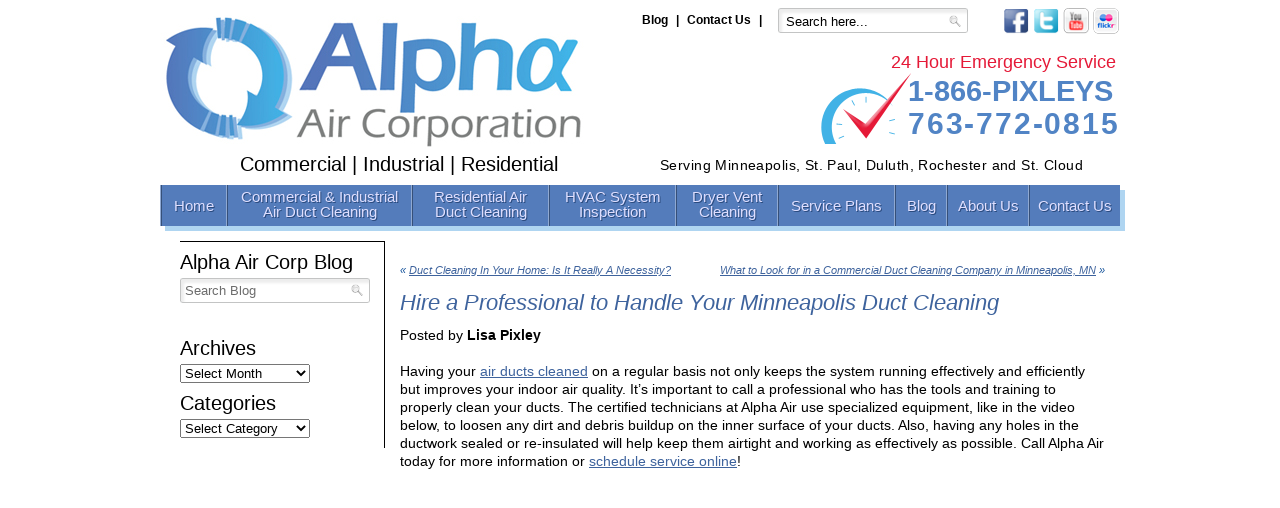

--- FILE ---
content_type: text/html; charset=UTF-8
request_url: https://www.alphaaircorp.com/blog/hire-a-professional-to-handle-your-minneapolis-duct-cleaning/
body_size: 11283
content:
<!DOCTYPE html PUBLIC "-//W3C//DTD XHTML 1.0 Transitional//EN" "http://www.w3.org/TR/xhtml1/DTD/xhtml1-transitional.dtd">
<html xmlns="http://www.w3.org/1999/xhtml" dir="ltr" lang="en-US" prefix="og: https://ogp.me/ns#">

<head profile="http://gmpg.org/xfn/11">



<meta http-equiv="Content-Type" content="text/html; charset=UTF-8" />
	<style>img:is([sizes="auto" i], [sizes^="auto," i]) { contain-intrinsic-size: 3000px 1500px }</style>
	
		<!-- All in One SEO 4.7.9.1 - aioseo.com -->
		<title>Hire a Professional to Handle Your Minneapolis Duct Cleaning | Alpha Air Corporation</title>
	<meta name="description" content="Having your air ducts cleaned on a regular basis not only keeps the system running effectively and efficiently but improves your indoor air quality. It&#039;s important to call a professional who has the tools and training to properly clean your ducts. The certified technicians at Alpha Air use specialized equipment, like in the video below, to loosen any dirt and debris buildup on the inner surface of your ducts." />
	<meta name="robots" content="max-image-preview:large" />
	<meta name="author" content="Lisa Pixley"/>
	<link rel="canonical" href="https://www.alphaaircorp.com/blog/hire-a-professional-to-handle-your-minneapolis-duct-cleaning/" />
	<meta name="generator" content="All in One SEO (AIOSEO) 4.7.9.1" />
		<meta property="og:locale" content="en_US" />
		<meta property="og:site_name" content="Alpha Air Corporation |" />
		<meta property="og:type" content="article" />
		<meta property="og:title" content="Hire a Professional to Handle Your Minneapolis Duct Cleaning | Alpha Air Corporation" />
		<meta property="og:description" content="Having your air ducts cleaned on a regular basis not only keeps the system running effectively and efficiently but improves your indoor air quality. It&#039;s important to call a professional who has the tools and training to properly clean your ducts. The certified technicians at Alpha Air use specialized equipment, like in the video below, to loosen any dirt and debris buildup on the inner surface of your ducts." />
		<meta property="og:url" content="https://www.alphaaircorp.com/blog/hire-a-professional-to-handle-your-minneapolis-duct-cleaning/" />
		<meta property="article:published_time" content="2013-06-07T15:06:43-07:00" />
		<meta property="article:modified_time" content="2018-08-28T13:56:58-07:00" />
		<meta name="twitter:card" content="summary_large_image" />
		<meta name="twitter:title" content="Hire a Professional to Handle Your Minneapolis Duct Cleaning | Alpha Air Corporation" />
		<meta name="twitter:description" content="Having your air ducts cleaned on a regular basis not only keeps the system running effectively and efficiently but improves your indoor air quality. It&#039;s important to call a professional who has the tools and training to properly clean your ducts. The certified technicians at Alpha Air use specialized equipment, like in the video below, to loosen any dirt and debris buildup on the inner surface of your ducts." />
		<script type="application/ld+json" class="aioseo-schema">
			{"@context":"https:\/\/schema.org","@graph":[{"@type":"Article","@id":"https:\/\/www.alphaaircorp.com\/blog\/hire-a-professional-to-handle-your-minneapolis-duct-cleaning\/#article","name":"Hire a Professional to Handle Your Minneapolis Duct Cleaning | Alpha Air Corporation","headline":"Hire a Professional to Handle Your Minneapolis Duct Cleaning","author":{"@id":"https:\/\/www.alphaaircorp.com\/blog\/author\/admin\/#author"},"publisher":{"@id":"https:\/\/www.alphaaircorp.com\/blog\/#organization"},"datePublished":"2013-06-07T11:06:43-04:00","dateModified":"2018-08-28T09:56:58-04:00","inLanguage":"en-US","mainEntityOfPage":{"@id":"https:\/\/www.alphaaircorp.com\/blog\/hire-a-professional-to-handle-your-minneapolis-duct-cleaning\/#webpage"},"isPartOf":{"@id":"https:\/\/www.alphaaircorp.com\/blog\/hire-a-professional-to-handle-your-minneapolis-duct-cleaning\/#webpage"},"articleSection":"Duct Cleaning, Duct Cleaning, Indoor Air Quality, Minneapolis"},{"@type":"BreadcrumbList","@id":"https:\/\/www.alphaaircorp.com\/blog\/hire-a-professional-to-handle-your-minneapolis-duct-cleaning\/#breadcrumblist","itemListElement":[{"@type":"ListItem","@id":"https:\/\/www.alphaaircorp.com\/blog\/#listItem","position":1,"name":"Home","item":"https:\/\/www.alphaaircorp.com\/blog\/","nextItem":{"@type":"ListItem","@id":"https:\/\/www.alphaaircorp.com\/blog\/hire-a-professional-to-handle-your-minneapolis-duct-cleaning\/#listItem","name":"Hire a Professional to Handle Your Minneapolis Duct Cleaning"}},{"@type":"ListItem","@id":"https:\/\/www.alphaaircorp.com\/blog\/hire-a-professional-to-handle-your-minneapolis-duct-cleaning\/#listItem","position":2,"name":"Hire a Professional to Handle Your Minneapolis Duct Cleaning","previousItem":{"@type":"ListItem","@id":"https:\/\/www.alphaaircorp.com\/blog\/#listItem","name":"Home"}}]},{"@type":"Organization","@id":"https:\/\/www.alphaaircorp.com\/blog\/#organization","name":"Alpha Air Corporation","url":"https:\/\/www.alphaaircorp.com\/blog\/"},{"@type":"Person","@id":"https:\/\/www.alphaaircorp.com\/blog\/author\/admin\/#author","url":"https:\/\/www.alphaaircorp.com\/blog\/author\/admin\/","name":"Lisa Pixley","image":{"@type":"ImageObject","@id":"https:\/\/www.alphaaircorp.com\/blog\/hire-a-professional-to-handle-your-minneapolis-duct-cleaning\/#authorImage","url":"https:\/\/secure.gravatar.com\/avatar\/de50891ada229c7bfc98012cced34ba6?s=96&d=mm&r=g","width":96,"height":96,"caption":"Lisa Pixley"}},{"@type":"WebPage","@id":"https:\/\/www.alphaaircorp.com\/blog\/hire-a-professional-to-handle-your-minneapolis-duct-cleaning\/#webpage","url":"https:\/\/www.alphaaircorp.com\/blog\/hire-a-professional-to-handle-your-minneapolis-duct-cleaning\/","name":"Hire a Professional to Handle Your Minneapolis Duct Cleaning | Alpha Air Corporation","description":"Having your air ducts cleaned on a regular basis not only keeps the system running effectively and efficiently but improves your indoor air quality. It's important to call a professional who has the tools and training to properly clean your ducts. The certified technicians at Alpha Air use specialized equipment, like in the video below, to loosen any dirt and debris buildup on the inner surface of your ducts.","inLanguage":"en-US","isPartOf":{"@id":"https:\/\/www.alphaaircorp.com\/blog\/#website"},"breadcrumb":{"@id":"https:\/\/www.alphaaircorp.com\/blog\/hire-a-professional-to-handle-your-minneapolis-duct-cleaning\/#breadcrumblist"},"author":{"@id":"https:\/\/www.alphaaircorp.com\/blog\/author\/admin\/#author"},"creator":{"@id":"https:\/\/www.alphaaircorp.com\/blog\/author\/admin\/#author"},"datePublished":"2013-06-07T11:06:43-04:00","dateModified":"2018-08-28T09:56:58-04:00"},{"@type":"WebSite","@id":"https:\/\/www.alphaaircorp.com\/blog\/#website","url":"https:\/\/www.alphaaircorp.com\/blog\/","name":"Alpha Air Corporation","inLanguage":"en-US","publisher":{"@id":"https:\/\/www.alphaaircorp.com\/blog\/#organization"}}]}
		</script>
		<!-- All in One SEO -->

<link rel="dns-prefetch" href="//connect.facebook.net" />
<link rel='dns-prefetch' href='//connect.facebook.net' />
<link rel="alternate" type="application/rss+xml" title="Alpha Air Corporation &raquo; Feed" href="https://www.alphaaircorp.com/blog/feed/" />
<link rel="alternate" type="application/rss+xml" title="Alpha Air Corporation &raquo; Comments Feed" href="https://www.alphaaircorp.com/blog/comments/feed/" />
<script type="text/javascript">
/* <![CDATA[ */
window._wpemojiSettings = {"baseUrl":"https:\/\/s.w.org\/images\/core\/emoji\/15.0.3\/72x72\/","ext":".png","svgUrl":"https:\/\/s.w.org\/images\/core\/emoji\/15.0.3\/svg\/","svgExt":".svg","source":{"concatemoji":"https:\/\/www.alphaaircorp.com\/blog\/wp-includes\/js\/wp-emoji-release.min.js?ver=6.7.4"}};
/*! This file is auto-generated */
!function(i,n){var o,s,e;function c(e){try{var t={supportTests:e,timestamp:(new Date).valueOf()};sessionStorage.setItem(o,JSON.stringify(t))}catch(e){}}function p(e,t,n){e.clearRect(0,0,e.canvas.width,e.canvas.height),e.fillText(t,0,0);var t=new Uint32Array(e.getImageData(0,0,e.canvas.width,e.canvas.height).data),r=(e.clearRect(0,0,e.canvas.width,e.canvas.height),e.fillText(n,0,0),new Uint32Array(e.getImageData(0,0,e.canvas.width,e.canvas.height).data));return t.every(function(e,t){return e===r[t]})}function u(e,t,n){switch(t){case"flag":return n(e,"\ud83c\udff3\ufe0f\u200d\u26a7\ufe0f","\ud83c\udff3\ufe0f\u200b\u26a7\ufe0f")?!1:!n(e,"\ud83c\uddfa\ud83c\uddf3","\ud83c\uddfa\u200b\ud83c\uddf3")&&!n(e,"\ud83c\udff4\udb40\udc67\udb40\udc62\udb40\udc65\udb40\udc6e\udb40\udc67\udb40\udc7f","\ud83c\udff4\u200b\udb40\udc67\u200b\udb40\udc62\u200b\udb40\udc65\u200b\udb40\udc6e\u200b\udb40\udc67\u200b\udb40\udc7f");case"emoji":return!n(e,"\ud83d\udc26\u200d\u2b1b","\ud83d\udc26\u200b\u2b1b")}return!1}function f(e,t,n){var r="undefined"!=typeof WorkerGlobalScope&&self instanceof WorkerGlobalScope?new OffscreenCanvas(300,150):i.createElement("canvas"),a=r.getContext("2d",{willReadFrequently:!0}),o=(a.textBaseline="top",a.font="600 32px Arial",{});return e.forEach(function(e){o[e]=t(a,e,n)}),o}function t(e){var t=i.createElement("script");t.src=e,t.defer=!0,i.head.appendChild(t)}"undefined"!=typeof Promise&&(o="wpEmojiSettingsSupports",s=["flag","emoji"],n.supports={everything:!0,everythingExceptFlag:!0},e=new Promise(function(e){i.addEventListener("DOMContentLoaded",e,{once:!0})}),new Promise(function(t){var n=function(){try{var e=JSON.parse(sessionStorage.getItem(o));if("object"==typeof e&&"number"==typeof e.timestamp&&(new Date).valueOf()<e.timestamp+604800&&"object"==typeof e.supportTests)return e.supportTests}catch(e){}return null}();if(!n){if("undefined"!=typeof Worker&&"undefined"!=typeof OffscreenCanvas&&"undefined"!=typeof URL&&URL.createObjectURL&&"undefined"!=typeof Blob)try{var e="postMessage("+f.toString()+"("+[JSON.stringify(s),u.toString(),p.toString()].join(",")+"));",r=new Blob([e],{type:"text/javascript"}),a=new Worker(URL.createObjectURL(r),{name:"wpTestEmojiSupports"});return void(a.onmessage=function(e){c(n=e.data),a.terminate(),t(n)})}catch(e){}c(n=f(s,u,p))}t(n)}).then(function(e){for(var t in e)n.supports[t]=e[t],n.supports.everything=n.supports.everything&&n.supports[t],"flag"!==t&&(n.supports.everythingExceptFlag=n.supports.everythingExceptFlag&&n.supports[t]);n.supports.everythingExceptFlag=n.supports.everythingExceptFlag&&!n.supports.flag,n.DOMReady=!1,n.readyCallback=function(){n.DOMReady=!0}}).then(function(){return e}).then(function(){var e;n.supports.everything||(n.readyCallback(),(e=n.source||{}).concatemoji?t(e.concatemoji):e.wpemoji&&e.twemoji&&(t(e.twemoji),t(e.wpemoji)))}))}((window,document),window._wpemojiSettings);
/* ]]> */
</script>
<style id='wp-emoji-styles-inline-css' type='text/css'>

	img.wp-smiley, img.emoji {
		display: inline !important;
		border: none !important;
		box-shadow: none !important;
		height: 1em !important;
		width: 1em !important;
		margin: 0 0.07em !important;
		vertical-align: -0.1em !important;
		background: none !important;
		padding: 0 !important;
	}
</style>
<link rel='stylesheet' id='wp-block-library-css' href='https://www.alphaaircorp.com/blog/wp-includes/css/dist/block-library/style.min.css?ver=6.7.4' type='text/css' media='all' />
<style id='classic-theme-styles-inline-css' type='text/css'>
/*! This file is auto-generated */
.wp-block-button__link{color:#fff;background-color:#32373c;border-radius:9999px;box-shadow:none;text-decoration:none;padding:calc(.667em + 2px) calc(1.333em + 2px);font-size:1.125em}.wp-block-file__button{background:#32373c;color:#fff;text-decoration:none}
</style>
<style id='global-styles-inline-css' type='text/css'>
:root{--wp--preset--aspect-ratio--square: 1;--wp--preset--aspect-ratio--4-3: 4/3;--wp--preset--aspect-ratio--3-4: 3/4;--wp--preset--aspect-ratio--3-2: 3/2;--wp--preset--aspect-ratio--2-3: 2/3;--wp--preset--aspect-ratio--16-9: 16/9;--wp--preset--aspect-ratio--9-16: 9/16;--wp--preset--color--black: #000000;--wp--preset--color--cyan-bluish-gray: #abb8c3;--wp--preset--color--white: #ffffff;--wp--preset--color--pale-pink: #f78da7;--wp--preset--color--vivid-red: #cf2e2e;--wp--preset--color--luminous-vivid-orange: #ff6900;--wp--preset--color--luminous-vivid-amber: #fcb900;--wp--preset--color--light-green-cyan: #7bdcb5;--wp--preset--color--vivid-green-cyan: #00d084;--wp--preset--color--pale-cyan-blue: #8ed1fc;--wp--preset--color--vivid-cyan-blue: #0693e3;--wp--preset--color--vivid-purple: #9b51e0;--wp--preset--gradient--vivid-cyan-blue-to-vivid-purple: linear-gradient(135deg,rgba(6,147,227,1) 0%,rgb(155,81,224) 100%);--wp--preset--gradient--light-green-cyan-to-vivid-green-cyan: linear-gradient(135deg,rgb(122,220,180) 0%,rgb(0,208,130) 100%);--wp--preset--gradient--luminous-vivid-amber-to-luminous-vivid-orange: linear-gradient(135deg,rgba(252,185,0,1) 0%,rgba(255,105,0,1) 100%);--wp--preset--gradient--luminous-vivid-orange-to-vivid-red: linear-gradient(135deg,rgba(255,105,0,1) 0%,rgb(207,46,46) 100%);--wp--preset--gradient--very-light-gray-to-cyan-bluish-gray: linear-gradient(135deg,rgb(238,238,238) 0%,rgb(169,184,195) 100%);--wp--preset--gradient--cool-to-warm-spectrum: linear-gradient(135deg,rgb(74,234,220) 0%,rgb(151,120,209) 20%,rgb(207,42,186) 40%,rgb(238,44,130) 60%,rgb(251,105,98) 80%,rgb(254,248,76) 100%);--wp--preset--gradient--blush-light-purple: linear-gradient(135deg,rgb(255,206,236) 0%,rgb(152,150,240) 100%);--wp--preset--gradient--blush-bordeaux: linear-gradient(135deg,rgb(254,205,165) 0%,rgb(254,45,45) 50%,rgb(107,0,62) 100%);--wp--preset--gradient--luminous-dusk: linear-gradient(135deg,rgb(255,203,112) 0%,rgb(199,81,192) 50%,rgb(65,88,208) 100%);--wp--preset--gradient--pale-ocean: linear-gradient(135deg,rgb(255,245,203) 0%,rgb(182,227,212) 50%,rgb(51,167,181) 100%);--wp--preset--gradient--electric-grass: linear-gradient(135deg,rgb(202,248,128) 0%,rgb(113,206,126) 100%);--wp--preset--gradient--midnight: linear-gradient(135deg,rgb(2,3,129) 0%,rgb(40,116,252) 100%);--wp--preset--font-size--small: 13px;--wp--preset--font-size--medium: 20px;--wp--preset--font-size--large: 36px;--wp--preset--font-size--x-large: 42px;--wp--preset--spacing--20: 0.44rem;--wp--preset--spacing--30: 0.67rem;--wp--preset--spacing--40: 1rem;--wp--preset--spacing--50: 1.5rem;--wp--preset--spacing--60: 2.25rem;--wp--preset--spacing--70: 3.38rem;--wp--preset--spacing--80: 5.06rem;--wp--preset--shadow--natural: 6px 6px 9px rgba(0, 0, 0, 0.2);--wp--preset--shadow--deep: 12px 12px 50px rgba(0, 0, 0, 0.4);--wp--preset--shadow--sharp: 6px 6px 0px rgba(0, 0, 0, 0.2);--wp--preset--shadow--outlined: 6px 6px 0px -3px rgba(255, 255, 255, 1), 6px 6px rgba(0, 0, 0, 1);--wp--preset--shadow--crisp: 6px 6px 0px rgba(0, 0, 0, 1);}:where(.is-layout-flex){gap: 0.5em;}:where(.is-layout-grid){gap: 0.5em;}body .is-layout-flex{display: flex;}.is-layout-flex{flex-wrap: wrap;align-items: center;}.is-layout-flex > :is(*, div){margin: 0;}body .is-layout-grid{display: grid;}.is-layout-grid > :is(*, div){margin: 0;}:where(.wp-block-columns.is-layout-flex){gap: 2em;}:where(.wp-block-columns.is-layout-grid){gap: 2em;}:where(.wp-block-post-template.is-layout-flex){gap: 1.25em;}:where(.wp-block-post-template.is-layout-grid){gap: 1.25em;}.has-black-color{color: var(--wp--preset--color--black) !important;}.has-cyan-bluish-gray-color{color: var(--wp--preset--color--cyan-bluish-gray) !important;}.has-white-color{color: var(--wp--preset--color--white) !important;}.has-pale-pink-color{color: var(--wp--preset--color--pale-pink) !important;}.has-vivid-red-color{color: var(--wp--preset--color--vivid-red) !important;}.has-luminous-vivid-orange-color{color: var(--wp--preset--color--luminous-vivid-orange) !important;}.has-luminous-vivid-amber-color{color: var(--wp--preset--color--luminous-vivid-amber) !important;}.has-light-green-cyan-color{color: var(--wp--preset--color--light-green-cyan) !important;}.has-vivid-green-cyan-color{color: var(--wp--preset--color--vivid-green-cyan) !important;}.has-pale-cyan-blue-color{color: var(--wp--preset--color--pale-cyan-blue) !important;}.has-vivid-cyan-blue-color{color: var(--wp--preset--color--vivid-cyan-blue) !important;}.has-vivid-purple-color{color: var(--wp--preset--color--vivid-purple) !important;}.has-black-background-color{background-color: var(--wp--preset--color--black) !important;}.has-cyan-bluish-gray-background-color{background-color: var(--wp--preset--color--cyan-bluish-gray) !important;}.has-white-background-color{background-color: var(--wp--preset--color--white) !important;}.has-pale-pink-background-color{background-color: var(--wp--preset--color--pale-pink) !important;}.has-vivid-red-background-color{background-color: var(--wp--preset--color--vivid-red) !important;}.has-luminous-vivid-orange-background-color{background-color: var(--wp--preset--color--luminous-vivid-orange) !important;}.has-luminous-vivid-amber-background-color{background-color: var(--wp--preset--color--luminous-vivid-amber) !important;}.has-light-green-cyan-background-color{background-color: var(--wp--preset--color--light-green-cyan) !important;}.has-vivid-green-cyan-background-color{background-color: var(--wp--preset--color--vivid-green-cyan) !important;}.has-pale-cyan-blue-background-color{background-color: var(--wp--preset--color--pale-cyan-blue) !important;}.has-vivid-cyan-blue-background-color{background-color: var(--wp--preset--color--vivid-cyan-blue) !important;}.has-vivid-purple-background-color{background-color: var(--wp--preset--color--vivid-purple) !important;}.has-black-border-color{border-color: var(--wp--preset--color--black) !important;}.has-cyan-bluish-gray-border-color{border-color: var(--wp--preset--color--cyan-bluish-gray) !important;}.has-white-border-color{border-color: var(--wp--preset--color--white) !important;}.has-pale-pink-border-color{border-color: var(--wp--preset--color--pale-pink) !important;}.has-vivid-red-border-color{border-color: var(--wp--preset--color--vivid-red) !important;}.has-luminous-vivid-orange-border-color{border-color: var(--wp--preset--color--luminous-vivid-orange) !important;}.has-luminous-vivid-amber-border-color{border-color: var(--wp--preset--color--luminous-vivid-amber) !important;}.has-light-green-cyan-border-color{border-color: var(--wp--preset--color--light-green-cyan) !important;}.has-vivid-green-cyan-border-color{border-color: var(--wp--preset--color--vivid-green-cyan) !important;}.has-pale-cyan-blue-border-color{border-color: var(--wp--preset--color--pale-cyan-blue) !important;}.has-vivid-cyan-blue-border-color{border-color: var(--wp--preset--color--vivid-cyan-blue) !important;}.has-vivid-purple-border-color{border-color: var(--wp--preset--color--vivid-purple) !important;}.has-vivid-cyan-blue-to-vivid-purple-gradient-background{background: var(--wp--preset--gradient--vivid-cyan-blue-to-vivid-purple) !important;}.has-light-green-cyan-to-vivid-green-cyan-gradient-background{background: var(--wp--preset--gradient--light-green-cyan-to-vivid-green-cyan) !important;}.has-luminous-vivid-amber-to-luminous-vivid-orange-gradient-background{background: var(--wp--preset--gradient--luminous-vivid-amber-to-luminous-vivid-orange) !important;}.has-luminous-vivid-orange-to-vivid-red-gradient-background{background: var(--wp--preset--gradient--luminous-vivid-orange-to-vivid-red) !important;}.has-very-light-gray-to-cyan-bluish-gray-gradient-background{background: var(--wp--preset--gradient--very-light-gray-to-cyan-bluish-gray) !important;}.has-cool-to-warm-spectrum-gradient-background{background: var(--wp--preset--gradient--cool-to-warm-spectrum) !important;}.has-blush-light-purple-gradient-background{background: var(--wp--preset--gradient--blush-light-purple) !important;}.has-blush-bordeaux-gradient-background{background: var(--wp--preset--gradient--blush-bordeaux) !important;}.has-luminous-dusk-gradient-background{background: var(--wp--preset--gradient--luminous-dusk) !important;}.has-pale-ocean-gradient-background{background: var(--wp--preset--gradient--pale-ocean) !important;}.has-electric-grass-gradient-background{background: var(--wp--preset--gradient--electric-grass) !important;}.has-midnight-gradient-background{background: var(--wp--preset--gradient--midnight) !important;}.has-small-font-size{font-size: var(--wp--preset--font-size--small) !important;}.has-medium-font-size{font-size: var(--wp--preset--font-size--medium) !important;}.has-large-font-size{font-size: var(--wp--preset--font-size--large) !important;}.has-x-large-font-size{font-size: var(--wp--preset--font-size--x-large) !important;}
:where(.wp-block-post-template.is-layout-flex){gap: 1.25em;}:where(.wp-block-post-template.is-layout-grid){gap: 1.25em;}
:where(.wp-block-columns.is-layout-flex){gap: 2em;}:where(.wp-block-columns.is-layout-grid){gap: 2em;}
:root :where(.wp-block-pullquote){font-size: 1.5em;line-height: 1.6;}
</style>
<style id='akismet-widget-style-inline-css' type='text/css'>

			.a-stats {
				--akismet-color-mid-green: #357b49;
				--akismet-color-white: #fff;
				--akismet-color-light-grey: #f6f7f7;

				max-width: 350px;
				width: auto;
			}

			.a-stats * {
				all: unset;
				box-sizing: border-box;
			}

			.a-stats strong {
				font-weight: 600;
			}

			.a-stats a.a-stats__link,
			.a-stats a.a-stats__link:visited,
			.a-stats a.a-stats__link:active {
				background: var(--akismet-color-mid-green);
				border: none;
				box-shadow: none;
				border-radius: 8px;
				color: var(--akismet-color-white);
				cursor: pointer;
				display: block;
				font-family: -apple-system, BlinkMacSystemFont, 'Segoe UI', 'Roboto', 'Oxygen-Sans', 'Ubuntu', 'Cantarell', 'Helvetica Neue', sans-serif;
				font-weight: 500;
				padding: 12px;
				text-align: center;
				text-decoration: none;
				transition: all 0.2s ease;
			}

			/* Extra specificity to deal with TwentyTwentyOne focus style */
			.widget .a-stats a.a-stats__link:focus {
				background: var(--akismet-color-mid-green);
				color: var(--akismet-color-white);
				text-decoration: none;
			}

			.a-stats a.a-stats__link:hover {
				filter: brightness(110%);
				box-shadow: 0 4px 12px rgba(0, 0, 0, 0.06), 0 0 2px rgba(0, 0, 0, 0.16);
			}

			.a-stats .count {
				color: var(--akismet-color-white);
				display: block;
				font-size: 1.5em;
				line-height: 1.4;
				padding: 0 13px;
				white-space: nowrap;
			}
		
</style>
<link rel="https://api.w.org/" href="https://www.alphaaircorp.com/blog/wp-json/" /><link rel="alternate" title="JSON" type="application/json" href="https://www.alphaaircorp.com/blog/wp-json/wp/v2/posts/1057" /><link rel="EditURI" type="application/rsd+xml" title="RSD" href="https://www.alphaaircorp.com/blog/xmlrpc.php?rsd" />
<meta name="generator" content="WordPress 6.7.4" />
<link rel='shortlink' href='https://www.alphaaircorp.com/blog/?p=1057' />
<link rel="alternate" title="oEmbed (JSON)" type="application/json+oembed" href="https://www.alphaaircorp.com/blog/wp-json/oembed/1.0/embed?url=https%3A%2F%2Fwww.alphaaircorp.com%2Fblog%2Fhire-a-professional-to-handle-your-minneapolis-duct-cleaning%2F" />
<link rel="alternate" title="oEmbed (XML)" type="text/xml+oembed" href="https://www.alphaaircorp.com/blog/wp-json/oembed/1.0/embed?url=https%3A%2F%2Fwww.alphaaircorp.com%2Fblog%2Fhire-a-professional-to-handle-your-minneapolis-duct-cleaning%2F&#038;format=xml" />
<meta property="og:site_name" content="Alpha Air Corporation" />
<meta property="og:type" content="article" />
<meta property="og:locale" content="en_US" />
<meta property="og:url" content="https://www.alphaaircorp.com/blog/hire-a-professional-to-handle-your-minneapolis-duct-cleaning/" />
<meta property="og:title" content="Hire a Professional to Handle Your Minneapolis Duct Cleaning" />
<meta property="og:description" content="Having your air ducts cleaned on a regular basis not only keeps the system running effectively and efficiently but improves your indoor air quality. It&#039;s important to call a professional who has the tools and training to properly clean your ducts. The certified technicians at Alpha Air use specialized equipment, like in the video below,&hellip;" />
<meta property="article:published_time" content="2013-06-07T15:06:43-07:00" />
<meta property="article:modified_time" content="2018-08-28T13:56:58-07:00" />
<meta property="article:author" content="https://www.alphaaircorp.com/blog/author/admin/" />
<meta property="article:section" content="Duct Cleaning" />
<meta property="article:tag" content="Duct Cleaning" />
<meta property="article:tag" content="Indoor Air Quality" />
<meta property="article:tag" content="Minneapolis" />
<!-- ## NXS/OG ## --><!-- ## NXSOGTAGS ## --><!-- ## NXS/OG ## -->
<link rel="image_src" href="/assets/templates/main/images/logo.png" />

<link rel="stylesheet" href="https://www.alphaaircorp.com/blog/wp-content/themes/imarketcms_integrated_blog/style.css" type="text/css" media="screen" />
<link rel="pingback" href="https://www.alphaaircorp.com/blog/xmlrpc.php" />
<link rel="stylesheet" type="text/css" href="/assets/templates/main/css/master.css" media="screen, projection" />
<script type="text/javascript" src="/assets/js/jquery.js"></script>	
<script type="text/javascript" src="/assets/js/jquery.validate.js"></script>

<script type="text/javascript" src="/assets/js/vdwpngrollover.js"></script>
<script type="text/javascript" src="/assets/js/vdwutil.js"></script>
<script type="text/javascript" src="/assets/js/swfobject.js"></script>
<script src='https://www.google.com/recaptcha/api.js'></script>
<style type="text/css" media="screen">

	#page { background: url("https://www.alphaaircorp.com/blog/wp-content/themes/imarketcms_integrated_blog/images/kubrickbgwide.jpg") repeat-y top; border: none; }

</style>


<script>
  (function(i,s,o,g,r,a,m){i['GoogleAnalyticsObject']=r;i[r]=i[r]||function(){
  (i[r].q=i[r].q||[]).push(arguments)},i[r].l=1*new Date();a=s.createElement(o),
  m=s.getElementsByTagName(o)[0];a.async=1;a.src=g;m.parentNode.insertBefore(a,m)
  })(window,document,'script','//www.google-analytics.com/analytics.js','ga');

  ga('create', 'UA-37162796-1', 'auto');
  ga('send', 'pageview');

</script>
</head>
<body id="wp-blog" class="post-template-default single single-post postid-1057 single-format-standard">


		<div id="masthead">
			<div id="logo"><a href="/" accesskey="1"><img src="/assets/templates/main/images/logo.png" height="141" width="427" alt="Alpha Air Corporation" /></a>
        </div>
<p id="tagline2">Commercial | Industrial | Residential</p>
	<p id="tagline">Serving Minneapolis, St. Paul, Duluth, Rochester and St. Cloud</p>
        <div id="google-plus-one"><g:plusone size="medium"></g:plusone></div>


	<div id="util-social-search">
	<ul id="utility-nav">
		<li><a href="/blog">Blog</a></li>
		<li>|</li>
		<li><a href="/contact/contact">Contact Us</a></li>
		<li>|</li>
	</ul>
	<div id="social-networking">
		<h2>Join Us Online</h2> 
		<ul>
<li id="btn-flickr"><a href="http://www.flickr.com/photos/alpha_air/" class="external"><img src="/assets/templates/main/images/flickr.png" alt="YouTube" width="26" height="26" /></a></li>
<li id="btn-youtube"><a href="https://www.youtube.com/user/alphaaircorp" class="external"><img src="/assets/templates/main/images/btn-youtube.png" alt="YouTube" width="26" height="26" /></a></li>
<li id="btn-twitter"><a href="http://twitter.com/alphaair" class="external"><img src="/assets/templates/main/images/btn-twitter.png" alt="Twitter" width="26" height="26" /></a></li>
<li id="btn-facebook"><a href="http://www.facebook.com/AlphaAirCorp?fref=ts" class="external"><img src="/assets/templates/main/images/btn-facebook.png" alt="Facebook" width="26" height="26" /></a></li>
		</ul>
	</div><!--social-networking-->

<form id="ajaxSearch_form" action="search-results" method="post">
    <fieldset>
    <input type="hidden" name="advsearch" value="exactphrase" />
    <label>
      <input id="ajaxSearch_input" class="cleardefault" type="text" name="search" value="Search here..." onfocus="this.value=(this.value=='Search here...')? '' : this.value ;" />
    </label>
    
        <label>
            <input id="ajaxSearch_submit" type="submit" name="sub" value="Go!" />
        </label>
    
    </fieldset>
</form>


<p class="ajaxSearch_intro" id="ajaxSearch_intro">Please enter a search term to begin your search.</p>


	</div><!-- util-social-search -->
	
	<p id="phone-text">
		24 Hour Emergency Service
	</p>
	<p id="phone-number" class="phone-number">
	1-866-PIXLEYS
	</p>
        <p id="phone-number">
	763-772-0815
	</p>		

		</div><!-- #masthead -->

		<div id="container-navigation">
			<div id="nav-primary">
						<ul><li id="nav-index">
	<a href="/" ><span>Home</span></a>
	
</li>
<li id="nav-commercial-air-duct-cleaning">
	<a href="/commercial-air-duct-cleaning" ><span>Commercial &amp; Industrial Air Duct Cleaning </span></a>
	
</li>
<li id="nav-residential-air-duct-cleaning">
	<a href="/residential-air-duct-cleaning" ><span>Residential Air Duct Cleaning</span></a>
	
</li>
<li id="nav-hvac-system-inspection">
	<a href="/hvac-system-inspection" ><span>HVAC System Inspection</span></a>
	
</li>
<li id="nav-dryer-vent-cleaning">
	<a href="/dryer-vent-cleaning" ><span>Dryer Vent Cleaning</span></a>
	
</li>
<li id="nav-service-plans">
	<a href="/service-plans" ><span>Service Plans</span></a>
	
</li>
<li id="nav-blog">
	<a href="/blog" ><span>Blog</span></a>
	
</li>
<li id="nav-about">
	<a href="/about" ><span>About Us</span></a>
	
</li>
<li id="nav-contact" class="last">
	<a href="/contact/contact" ><span>Contact Us</span></a>
	
</li>
</ul>

			</div><!-- #nav-primary -->
		</div><!-- #container-navigation -->

	<div id="container-content">
		<div id="content-wrapper">
			<div id="content" >





	<div id="main-content" class="narrowcolumn" role="main">


	
		<div class="navigation">
			<div class="alignleft">&laquo; <a href="https://www.alphaaircorp.com/blog/duct-cleaning-in-your-home-is-it-really-a-necessity/" rel="prev">Duct Cleaning In Your Home: Is It Really A Necessity?</a></div>
			<div class="alignright"><a href="https://www.alphaaircorp.com/blog/what-to-look-for-commercial-company/" rel="next">What to Look for in a Commercial Duct Cleaning Company in Minneapolis, MN</a> &raquo;</div>
		</div>

		<div class="post-1057 post type-post status-publish format-standard hentry category-duct-cleaning tag-duct-cleaning tag-indoor-air-quality tag-minneapolis" id="post-1057">
			<h2>Hire a Professional to Handle Your Minneapolis Duct Cleaning</h2>
			<p>Posted by <strong>Lisa Pixley</strong></p>
			<div class="entry">
				<p>Having your <a href="https://www.alphaaircorp.com/commercial-air-duct-cleaning">air ducts cleaned</a> on a regular basis not only keeps the system running effectively and efficiently but improves your indoor air quality. It&#8217;s important to call a professional who has the tools and training to properly clean your ducts. The certified technicians at Alpha Air use specialized equipment, like in the video below, to loosen any dirt and debris buildup on the inner surface of your ducts. Also, having any holes in the ductwork sealed or re-insulated will help keep them airtight and working as effectively as possible. Call Alpha Air today for more information or <a href="https://www.alphaaircorp.com/contact/service">schedule service online</a>!<br />
<iframe src="https://www.youtube.com/embed/ziuJhDz1UQk" width="560" height="315" frameborder="0" allowfullscreen="allowfullscreen"><span style="display: inline-block; width: 0px; overflow: hidden; line-height: 0;" data-mce-type="bookmark" class="mce_SELRES_start">﻿</span></iframe></p>

<div class="fb-social-plugin fb-like" data-font="lucida grande" data-ref="below-post" data-href="https://www.alphaaircorp.com/blog/hire-a-professional-to-handle-your-minneapolis-duct-cleaning/" data-width="400"></div>

				<div class="social-buttons-blog">
					<p class="social-twitter-link"><a href="http://twitter.com/home?status=Hire a Professional to Handle Your Minneapolis Duct Cleaning%3A%20https://www.alphaaircorp.com/blog/hire-a-professional-to-handle-your-minneapolis-duct-cleaning/">Twitter Link</a></p>
									</div>

								<p class="clear">Tags: <a href="https://www.alphaaircorp.com/blog/tag/duct-cleaning/" rel="tag">Duct Cleaning</a>, <a href="https://www.alphaaircorp.com/blog/tag/indoor-air-quality/" rel="tag">Indoor Air Quality</a>, <a href="https://www.alphaaircorp.com/blog/tag/minneapolis/" rel="tag">Minneapolis</a></p>
				<p class="postmetadata alt">
					<small>
												Friday, June 7th, 2013 at 11:06 am						| Categories: <a href="https://www.alphaaircorp.com/blog/category/duct-cleaning/" rel="category tag">Duct Cleaning</a>	
												 | 

						
					</small>
				</p>

			</div>


	

		</div>
	</div>


	<div id="blog-navigation">
			<div id="sidebar" role="complementary">
	<div class="secondary-tools-outer">
	<div class="secondary-tools">
			<!-- Author information is disabled per default. Uncomment and fill in your details if you want to use it.
			<li><h2>Author</h2>
			<p>A little something about you, the author. Nothing lengthy, just an overview.</p>
			</li>
			-->

		<h2 role="navigation"><a href="/blog/">Alpha Air Corp Blog</a></h2>
		
		<ul>
						<div id="search-3" class="widget widget_search"><div class="width-limiter">
<form id="searchform" action="https://www.alphaaircorp.com/blog/" method="get" role="search">
    <fieldset>
		<label for="s" class="populate">Search Blog</label>
		<input type="text" id="s" class="populate" value="" name="s" />
		<input type="image" value="Search" id="searchsubmit"  src="/assets/templates/main/images/btn-search.png" />
    </fieldset>
</form></div></div><div id="archives-3" class="widget widget_archive"><div class="width-limiter"><h2 class="widgettitle">Archives</h2>		<label class="screen-reader-text" for="archives-dropdown-3">Archives</label>
		<select id="archives-dropdown-3" name="archive-dropdown">
			
			<option value="">Select Month</option>
				<option value='https://www.alphaaircorp.com/blog/2016/08/'> August 2016 </option>
	<option value='https://www.alphaaircorp.com/blog/2016/07/'> July 2016 </option>
	<option value='https://www.alphaaircorp.com/blog/2016/06/'> June 2016 </option>
	<option value='https://www.alphaaircorp.com/blog/2016/05/'> May 2016 </option>
	<option value='https://www.alphaaircorp.com/blog/2016/04/'> April 2016 </option>
	<option value='https://www.alphaaircorp.com/blog/2016/03/'> March 2016 </option>
	<option value='https://www.alphaaircorp.com/blog/2016/02/'> February 2016 </option>
	<option value='https://www.alphaaircorp.com/blog/2016/01/'> January 2016 </option>
	<option value='https://www.alphaaircorp.com/blog/2015/12/'> December 2015 </option>
	<option value='https://www.alphaaircorp.com/blog/2015/11/'> November 2015 </option>
	<option value='https://www.alphaaircorp.com/blog/2015/10/'> October 2015 </option>
	<option value='https://www.alphaaircorp.com/blog/2015/09/'> September 2015 </option>
	<option value='https://www.alphaaircorp.com/blog/2015/08/'> August 2015 </option>
	<option value='https://www.alphaaircorp.com/blog/2015/07/'> July 2015 </option>
	<option value='https://www.alphaaircorp.com/blog/2015/06/'> June 2015 </option>
	<option value='https://www.alphaaircorp.com/blog/2015/05/'> May 2015 </option>
	<option value='https://www.alphaaircorp.com/blog/2015/04/'> April 2015 </option>
	<option value='https://www.alphaaircorp.com/blog/2015/03/'> March 2015 </option>
	<option value='https://www.alphaaircorp.com/blog/2015/02/'> February 2015 </option>
	<option value='https://www.alphaaircorp.com/blog/2015/01/'> January 2015 </option>
	<option value='https://www.alphaaircorp.com/blog/2014/12/'> December 2014 </option>
	<option value='https://www.alphaaircorp.com/blog/2014/11/'> November 2014 </option>
	<option value='https://www.alphaaircorp.com/blog/2014/10/'> October 2014 </option>
	<option value='https://www.alphaaircorp.com/blog/2014/09/'> September 2014 </option>
	<option value='https://www.alphaaircorp.com/blog/2014/08/'> August 2014 </option>
	<option value='https://www.alphaaircorp.com/blog/2014/07/'> July 2014 </option>
	<option value='https://www.alphaaircorp.com/blog/2014/06/'> June 2014 </option>
	<option value='https://www.alphaaircorp.com/blog/2014/05/'> May 2014 </option>
	<option value='https://www.alphaaircorp.com/blog/2014/04/'> April 2014 </option>
	<option value='https://www.alphaaircorp.com/blog/2014/03/'> March 2014 </option>
	<option value='https://www.alphaaircorp.com/blog/2014/02/'> February 2014 </option>
	<option value='https://www.alphaaircorp.com/blog/2014/01/'> January 2014 </option>
	<option value='https://www.alphaaircorp.com/blog/2013/12/'> December 2013 </option>
	<option value='https://www.alphaaircorp.com/blog/2013/11/'> November 2013 </option>
	<option value='https://www.alphaaircorp.com/blog/2013/10/'> October 2013 </option>
	<option value='https://www.alphaaircorp.com/blog/2013/09/'> September 2013 </option>
	<option value='https://www.alphaaircorp.com/blog/2013/08/'> August 2013 </option>
	<option value='https://www.alphaaircorp.com/blog/2013/07/'> July 2013 </option>
	<option value='https://www.alphaaircorp.com/blog/2013/06/'> June 2013 </option>
	<option value='https://www.alphaaircorp.com/blog/2013/05/'> May 2013 </option>
	<option value='https://www.alphaaircorp.com/blog/2013/04/'> April 2013 </option>
	<option value='https://www.alphaaircorp.com/blog/2013/03/'> March 2013 </option>
	<option value='https://www.alphaaircorp.com/blog/2013/02/'> February 2013 </option>
	<option value='https://www.alphaaircorp.com/blog/2013/01/'> January 2013 </option>
	<option value='https://www.alphaaircorp.com/blog/2012/12/'> December 2012 </option>
	<option value='https://www.alphaaircorp.com/blog/2012/11/'> November 2012 </option>
	<option value='https://www.alphaaircorp.com/blog/2012/10/'> October 2012 </option>
	<option value='https://www.alphaaircorp.com/blog/2012/09/'> September 2012 </option>
	<option value='https://www.alphaaircorp.com/blog/2012/08/'> August 2012 </option>

		</select>

			<script type="text/javascript">
/* <![CDATA[ */

(function() {
	var dropdown = document.getElementById( "archives-dropdown-3" );
	function onSelectChange() {
		if ( dropdown.options[ dropdown.selectedIndex ].value !== '' ) {
			document.location.href = this.options[ this.selectedIndex ].value;
		}
	}
	dropdown.onchange = onSelectChange;
})();

/* ]]> */
</script>
</div></div><div id="categories-3" class="widget widget_categories"><div class="width-limiter"><h2 class="widgettitle">Categories</h2><form action="https://www.alphaaircorp.com/blog" method="get"><label class="screen-reader-text" for="cat">Categories</label><select  name='cat' id='cat' class='postform'>
	<option value='-1'>Select Category</option>
	<option class="level-0" value="70">Air Conditioning</option>
	<option class="level-0" value="87">Blog</option>
	<option class="level-0" value="134">Commercial</option>
	<option class="level-0" value="133">Dryer Vent Cleaning</option>
	<option class="level-0" value="107">Duct Cleaning</option>
	<option class="level-0" value="164">Duct Inspection</option>
	<option class="level-0" value="144">Fire Restoration</option>
	<option class="level-0" value="77">Happy Holidays</option>
	<option class="level-0" value="157">HVAC System Inspection</option>
	<option class="level-0" value="79">Indoor Air Quality</option>
	<option class="level-0" value="129">Mold Remediation</option>
	<option class="level-0" value="1">Uncategorized</option>
</select>
</form><script type="text/javascript">
/* <![CDATA[ */

(function() {
	var dropdown = document.getElementById( "cat" );
	function onCatChange() {
		if ( dropdown.options[ dropdown.selectedIndex ].value > 0 ) {
			dropdown.parentNode.submit();
		}
	}
	dropdown.onchange = onCatChange;
})();

/* ]]> */
</script>
</div></div>		</ul>
	</div><!-- secondary-tools -->		
	<div class="secondary-tools-bottom"></div>		
	</div>
	</div><!-- sidebar -->

	</div>
	
<div class="clear"></div>

			</div><!-- #content -->
		</div><!-- #content-wrapper -->
	</div><!-- #content-container -->

	<div id="container-footer">
		<div id="container-fly-up">
			<div id="fly-up">
						<ul id="flyup-menu">
<li id="sec-nav-service-areas">
	<a href="/service-areas" ><span>Service Areas</span></a>
	
</li>
<li id="sec-nav-affiliations">
	<a href="/affiliations" ><span>Certifications &amp; Affiliations</span></a>
	
</li>
<li id="sec-nav-sitemap">
	<a href="/sitemap" accesskey="3"><span>Site Map</span></a>
	
</li>
<li id="sec-nav-accessibility-statement">
	<a href="/accessibility-statement" accesskey="0"><span>Accessibility Statement</span></a>
	
</li>
<li id="sec-nav-careers" class="last">
	<a href="/contact/careers" ><span>Careers</span></a>
	
</li>

</ul>

			</div> <!-- fly-up -->	
		</div><!-- #container-fly-up -->
		
		<div id="service-area-navigation-footer">
			<h2 class="service-towns">Alpha Air Corporation serves the Twin Cities area, and all of Minnesota, including: </h2>

	<ul class="service-cities" >
		<li><a href="/service-areas/blaine-duct-cleaning">Blaine</a></li>	<li><a href="/service-areas/bloomington-duct-cleaning">Bloomington</a></li>	<li><a href="/service-areas/duluth-duct-cleaning">Duluth</a></li>	<li><a href="/service-areas/maple-grove-duct-cleaning">Maple Grove</a></li>	<li><a href="/service-areas/minnetonka-duct-cleaning">Minnetonka</a></li>	<li style='clear:left;'><a href="/service-areas/rochester-duct-cleaning">Rochester</a></li>	<li><a href="/service-areas/st-cloud-duct-cleaning">St. Cloud</a></li>	<li><a href="/service-areas/st-paul-duct-cleaning">St. Paul</a></li>	<li><a href="/service-areas/twin-cities-duct-cleaning">Twin Cities</a></li>	<li><a href="/service-areas/woodbury-duct-cleaning">Woodbury</a></li>
	</ul>

	<ul class="service-cities" >
	<li class="and-more-link"><a href="/service-areas">AND MORE...</a></li>
	</ul>

		</div><!--service area navigation footer-->
		
		<div id="footer-information">
			<div itemscope itemtype="http://schema.org/PostalAddress">	
 <p>&copy; 2012&ndash;2026 <span itemprop="name">Alpha Air Corporation</span>. All rights reserved.<br/>
 <span itemprop="streetAddress">18730 Buchanan St NE</span>,
 <span itemprop="addressLocality">East Bethel</span>,
 <span itemprop="addressRegion">MN</span>
 <span itemprop="postalCode">55011</span><br/>
Office Hours: 9:00 AM - 4:00 PM M-F, Emergency Service also available 24/7<br /></p>
</div>

<p>
<a href="/privacy-policy">View our Privacy Policy.</a>
</p>
<p class="imarket-link"><a class="external" href="https://www.imarketsolutions.com/" target="_blank">iMarket Solutions</a>: Dedicated to Contractor Success</p>	


		</div>
	</div><!--container-footer-->



<!-- begin olark code -->
<script data-cfasync="false" type='text/javascript'>window.olark||(function(c){var f=window,d=document,l=f.location.protocol=="https:"?"https:":"http:",z=c.name,r="load";var nt=function(){
f[z]=function(){
(a.s=a.s||[]).push(arguments)};var a=f[z]._={
},q=c.methods.length;while(q--){(function(n){f[z][n]=function(){
f[z]("call",n,arguments)}})(c.methods[q])}a.l=c.loader;a.i=nt;a.p={
0:+new Date};a.P=function(u){
a.p[u]=new Date-a.p[0]};function s(){
a.P(r);f[z](r)}f.addEventListener?f.addEventListener(r,s,false):f.attachEvent("on"+r,s);var ld=function(){function p(hd){
hd="head";return["<",hd,"></",hd,"><",i,' onl' + 'oad="var d=',g,";d.getElementsByTagName('head')[0].",j,"(d.",h,"('script')).",k,"='",l,"//",a.l,"'",'"',"></",i,">"].join("")}var i="body",m=d[i];if(!m){
return setTimeout(ld,100)}a.P(1);var j="appendChild",h="createElement",k="src",n=d[h]("div"),v=n[j](d[h](z)),b=d[h]("iframe"),g="document",e="domain",o;n.style.display="none";m.insertBefore(n,m.firstChild).id=z;b.frameBorder="0";b.id=z+"-loader";if(/MSIE[ ]+6/.test(navigator.userAgent)){
b.src="javascript:false"}b.allowTransparency="true";v[j](b);try{
b.contentWindow[g].open()}catch(w){
c[e]=d[e];o="javascript:var d="+g+".open();d.domain='"+d.domain+"';";b[k]=o+"void(0);"}try{
var t=b.contentWindow[g];t.write(p());t.close()}catch(x){
b[k]=o+'d.write("'+p().replace(/"/g,String.fromCharCode(92)+'"')+'");d.close();'}a.P(2)};ld()};nt()})({
loader: "static.olark.com/jsclient/loader0.js",name:"olark",methods:["configure","extend","declare","identify"]});
/* custom configuration goes here (www.olark.com/documentation) */
olark.identify('9062-153-10-6385');/*]]>*/</script><noscript><a href="https://www.olark.com/site/9062-153-10-6385/contact" title="Contact us" target="_blank">Questions? Feedback?</a> powered by <a href="http://www.olark.com?welcome" title="Olark live chat software">Olark live chat software</a></noscript>
<!-- end olark code -->	<script type="text/javascript" id="facebook-jssdk-js-extra">
/* <![CDATA[ */
var FB_WP=FB_WP||{};FB_WP.queue={_methods:[],flushed:false,add:function(fn){FB_WP.queue.flushed?fn():FB_WP.queue._methods.push(fn)},flush:function(){for(var fn;fn=FB_WP.queue._methods.shift();){fn()}FB_WP.queue.flushed=true}};window.fbAsyncInit=function(){FB.init({"xfbml":true});if(FB_WP && FB_WP.queue && FB_WP.queue.flush){FB_WP.queue.flush()}}
/* ]]> */
</script>
<script type="text/javascript">(function(d,s,id){var js,fjs=d.getElementsByTagName(s)[0];if(d.getElementById(id)){return}js=d.createElement(s);js.id=id;js.src="https:\/\/connect.facebook.net\/en_US\/all.js";fjs.parentNode.insertBefore(js,fjs)}(document,"script","facebook-jssdk"));</script>
<script type="text/javascript" src="https://www.alphaaircorp.com/blog/wp-includes/js/comment-reply.min.js?ver=6.7.4" id="comment-reply-js" async="async" data-wp-strategy="async"></script>
<div id="fb-root"></div></body>
</html>

--- FILE ---
content_type: text/css
request_url: https://www.alphaaircorp.com/blog/wp-content/themes/imarketcms_integrated_blog/style.css
body_size: 3886
content:
/*
Theme Name: Alpha Air
Theme URI: http://imarketsolutions.com
Description: Custom Theme Designed by  <a href="http://imarketsolutions.com">iMarket Solutions</a>.
Version: 1.0
Author: iMarket Solutions
Author URI: http://imarketsolutions.com/
Tags: custom

	Alpha Air
	 http://imarketsolutions.com/

	This theme was designed and built by iMarket Solutions,
	whose site you will find at http://imarketsolutions.com/

	The CSS, XHTML and design is released under GPL:
	http://www.opensource.org/licenses/gpl-license.php

*/

/* Begin Typography & Colors */
/*#blog p {
	margin-bottom: 0em;
}*/

#content li {font-size:1.2em; }

#wp-blog #content h2 a:link {text-decoration:none;}

#wp-blog #sidebar h2 {text-decoration:none;color:#000000;width:200px;font-size: 2em;}

#wp-blog h1 {padding-left:20px;margin-bottom:0;}

#wp-blog #main-inner-container {
	background: url("/assets/templates/main/images/main-inner-container-blog-bg.png") repeat-y;
}

#wp-blog #main-content {
	border: medium none;
	width:705px;
	float:right;
}

#wp-blog .secondary-tools-outer {
    background: none repeat scroll 0 0 transparent;
    border-right: 1px solid #000000;
    margin-top: 0;
    padding-top: 0;
}

li#search-3 {
	position:relative;
	top:0;
	margin-top:1em;
}

#searchform {
    background: url("/assets/templates/main/images/ajax-bg.png") no-repeat scroll 0 0 transparent;
    margin-bottom: 20px;
    position: relative;
    width: 192px;
    height: 30px;
}

#searchform label
{
	position:absolute;
	text-indent:-999em;
/*	font-size: 1.6em;
	color: #1067AE;
	font-weight: bold;
	font-style:italic;
	position:relative;
	top:-8px;
	left:-5px; */
}

#s {
    background: none repeat scroll 0 0 transparent;
    border: medium none;
    height: 25px;
    padding: 0 0 0 5px;
    position: absolute;
    top: 0;
    width: 168px;
    line-height:25px;
}

#searchsubmit {
  left: 171px;
  position: relative;
  top: 6px;
}

#page
{
	background-color: white;
	border: 1px solid #959596;
	text-align: left;
}

#wp-blog #main-content h2 {font-size:2.2em; color:#3e639d;}
#wp-blog #main-content h2 a:link, #wp-blog #main-content h2 a:visited {text-decoration:none;color:#ee3a43;}
#wp-blog #main-content h2 a:hover, #wp-blog #main-content h2 a:active {color: #E52F3B;}

#wp-blog #background-wrapper { background: transparent url(/assets/templates/main/images/bg-main-blog.gif) repeat-y 0 0; }
#secondary-navigation ul li.pagenav, #secondary-navigation ul li.archives, #secondary-navigation ul li.categories, #secondary-navigation ul li.linkcat, #secondary-navigation ul li.meta { background: none; }

.wp_plus_one_button {
	float: left;
    margin-right: -25px;
    position: relative;
}
.social-buttons-blog p { float:left;margin:0;padding:0;margin-bottom:0; }
.social-buttons-blog p.social-twitter-link { width:55px;height:20px;margin-right:15px;display:inline; }
.social-buttons-blog p.social-twitter-link a { width:55px;height:20px;display:block;text-indent:-999em; }
.social-buttons-blog p.social-twitter-link a, .social-buttons-blog p.social-twitter-link a:visited { background:transparent url(/assets/templates/main/images/btn-tweet.png) no-repeat 0 0; }
.social-buttons-blog p.social-twitter-link a:hover, .social-buttons-blog p.social-twitter-link a:active { background:transparent url(/assets/templates/main/images/btn-tweet.png) no-repeat 0 -20px; }

#blog-navigation {
  float: right;
  position: relative;
  width: 205px;
  z-index: 1;
  margin-bottom: 40px;
}

#blog-navigation ul
{
	padding: 10px 0px 20px 10px;
	margin: 0;
	width: 200px;
	list-style-type: none;
}

#blog-navigation #sidebar ul li#back-home {padding-top:25px;font-family:'helvetica neue', helvetica, arial, sans-serif;font-size:1.3em;font-weight:bold;}
#blog-navigation #sidebar ul li#back-home a {background:transparent url(/assets/templates/main/images/bg-promotions-arrow.png) no-repeat 0 50%;}

#blog-navigation #sidebar ul li#back-home a, #blog-navigation #sidebar ul li#back-home a:visited {color:#0A00D8;}
#blog-navigation #sidebar ul li#back-home a:hover, #blog-navigation #sidebar ul li#back-home a:active {color:#bd001c;}

#blog-navigation ul li li, #blog-navigation ul li#back-home
{
	margin: 6px 0 0 6px;
	border-bottom: 1px dotted #000000;
	line-height:1.2em;
	width:188px;
	padding:0;
	padding-bottom:6px;
	font-weight:bold;
}

#blog-navigation ul li li a:link, #blog-navigation ul li li a:visited
{
	color: #3e639d;
	text-decoration: none;
	background: transparent url(/assets/templates/main/images/bg-promotions-list-li2.png) no-repeat 0 50%;
	padding: 7px 0 7px 20px;
	width: 188px;
	display: inline;
}

#blog-navigation ul li li a:hover, #blog-navigation ul li li a:active {
	color: #6699cc;
}



#blog-navigation ul li.current, #blog-navigation ul li.current a { background: #ffffff url(../images/bg-nav-hover.gif) no-repeat 0 7px; }

#blog-navigation h2 {
	padding-top:10px;	
}

#blog-navigation h2 a {
	color:#000000;
}

#blog-navigation h2 a:hover {
	color:#ee3a43;
}


#blog-navigation li h2 {
	background-image:none;
	font-size:1.8em;
	padding:0;
	left:15px;
	top:10px;
	margin-top:10px;
} 

#blog-navigation #sidebar li#tag_cloud-2 {position:relative;left:16px;padding-bottom:8px;width: 180px;}
#blog-navigation #sidebar li#tag_cloud-2 div a:link, #blog-navigation #sidebar li#tag_cloud-2 div a:visited  {font-size:14px !important;padding:6px;text-decoration:none;color:#3e639d;}
#blog-navigation #sidebar li#tag_cloud-2 div a:hover, #blog-navigation #sidebar li#tag_cloud-2 div a:active  {color:#6699cc !important;}
#blog-navigation #sidebar li#tag_cloud-2 h2 {position:relative;left:-12px;top:0;}

#blog-navigation #sidebar li#archives-3 {padding: 0;position: relative;}

.connect_text_wrapper {
	color:#FFFFFF;
}

.postmetadata {
	clear:both;
	padding-bottom: 25px;
}

/*remember IE miscalculates the margin-left (use 5px) on the secondary nav (otherwise perfect), PNGFIX
#blog-navigation ul li a:hover { color: #041893; }
.widecolumn .entry p { font-size: 1em; }
.narrowcolumn .entry, .widecolumn .entry { line-height: 1.4em; }
.widecolumn { line-height: 1.6em; }
.narrowcolumn .postmetadata { text-align: center; clear:both; }
.thread-alt { background-color: #f8f8f8; }
.thread-even { background-color: white; }
.depth-1 { border: 1px solid #ddd; }*/

#wp-blog #content .image {width:200px;float:left;margin-right:20px; margin-bottom:20px;}
#wp-blog #content .content {clear:right;}

#wp-blog #content .image img {width:200px;}

#footer
{
	background: #e7e7e7 url('images/kubrickfooter.jpg') no-repeat top;
	border: none;
}

small
{
	font-family: Arial, Helvetica, Sans-Serif;
	font-size: 1.2em;
	line-height: 1.5em;
	color:#000000;
}

#headerimg .description
{
	font-size: 1.2em;
	text-align: center;
}

h2 { font-size: 1.6em; }
h2.pagetitle { font-size: 1.6em; }
h3 { font-size: 1.3em; }
h2, h2 a, h2 a:hover, h2 a:visited, h3, h3 a, h3 a:hover, h3 a:visited, #sidebar h2, #wp-calendar caption, cite { text-decoration: none; }

.sticky
{
	background: #f7f7f7;
	padding: 0 10px 10px;
}

.sticky h2 { padding-top: 10px; }
.commentlist li, #commentform input, #commentform textarea { font: 0.9em 'Lucida Grande', Verdana, Arial, Sans-Serif; }
.commentlist li ul li { font-size: 1em; }
.commentlist li { font-weight: bold; }

.commentlist li .avatar
{
	float: right;
	border: 1px solid #eee;
	padding: 2px;
	background: #fff;
}

.commentlist cite, .commentlist cite a
{
	font-weight: bold;
	font-style: normal;
	font-size: 1.1em;
}

.commentlist p
{
	font-weight: normal;
	line-height: 1.5em;
	text-transform: none;
}

#commentform p { font-family: 'Lucida Grande', Verdana, Arial, Sans-Serif; }
.commentmetadata { font-weight: normal; }
code { font: 1.1em 'Courier New', Courier, Fixed; }

acronym, abbr, span.caps
{
	font-size: 0.9em;
	letter-spacing: .07em;
}

#wp-calendar #prev a, #wp-calendar #next a { font-size: 9pt; }
#wp-calendar a { text-decoration: none; }

#wp-calendar caption
{
	font: bold 1.3em 'Lucida Grande', Verdana, Arial, Sans-Serif;
	text-align: center;
}

#wp-calendar th
{
	font-style: normal;
	text-transform: capitalize;
}

/* End Typography & Colors */
/* Begin Structure */
body
{
	margin: 0 0 20px 0;
	padding: 0;
}

#page
{
	background-color: white;
	margin: 20px auto;
	padding: 0;
	width: 760px;
	border: 1px solid #959596;
}

#header
{
	background-color: #73a0c5;
	margin: 0 0 0 1px;
	padding: 0;
	height: 200px;
	width: 758px;
}

#headerimg
{
	margin: 0;
	height: 200px;
	width: 100%;
}

/*.narrowcolumn
{
	float: left;
	padding: 0 0 20px 45px;
	margin: 0px 0 0;
	width: 660px;
}

.widecolumn
{
	padding: 10px 0 20px 0;
	margin: 5px 0 0 150px;
	width: 600px;
}

.post
{
	margin: 0 0 40px;
	border-bottom:1px solid #E66C00;
}

#wp-blog #content p.read-more {padding-top:10px;}
#wp-blog #content p.read-more a, #wp-blog-module p.read-more a:visited {width:175px;background:transparent url(/assets/templates/main/images/bg-section-nav.gif) no-repeat 0 50%;padding-left:15px;text-decoration:none;}
#wp-blog #content p.read-more a:hover, #wp-blog-module p.read-more a:active {width:175px;background:transparent url(/assets/templates/main/images/bg-section-nav.gif) no-repeat -175px 50%;padding-left:15px;text-decoration:none;}

.post hr { display: block; }
.widecolumn .post { margin: 0; }
.narrowcolumn .postmetadata { padding-top: 5px; }
.widecolumn .postmetadata { margin: 30px 0; }


.widecolumn .smallattachment
{
	text-align: center;
	float: left;
	width: 128px;
	margin: 5px 5px 5px 0px;
}

.widecolumn .attachment
{
	text-align: center;
	margin: 5px 0px;
}

.postmetadata { clear: both; }
.clear { clear: both; }

#footer
{
	padding: 0;
	margin: 0 auto;
	width: 760px;
	clear: both;
}

#footer p
{
	margin: 0;
	padding: 20px 0;
	text-align: center;
}

/* End Structure */
/*	Begin Headers */
h2 { margin: 30px 0 0; }

h2.pagetitle
{
	margin-top: 10px;
	text-align: center;
	border: 1px dotted #000000;
	border-width:1px 0;
}

h3
{
	padding: 0;
	margin: 30px 0 0;
}

h3.comments
{
	padding: 0;
	margin: 40px auto 20px;
}

/* End Headers */
/* Begin Images */
p img
{
	padding: 0;
	max-width: 100%;
}

/*	Using 'class="alignright"' on an image will (who would've
	thought?!) align the image to the right. And using 'class="centered',
	will of course center the image. This is much better than using
	align="center", being much more futureproof (and valid) */

img.centered
{
	display: block;
	margin-left: auto;
	margin-right: auto;
}

img.alignright
{
	padding: 4px;
	margin: 0 0 2px 7px;
	display: inline;
}

img.alignleft
{
	padding: 4px;
	margin: 0 15px 2px 0;
	display: inline;
}

.alignright { float: right; color:#14529A; font-size:1.1em; font-style:italic; }
.alignleft { float: left; color:#14529A; font-size:1.1em; font-style:italic; }

/* End Images */

/* Begin Lists

	Special stylized non-IE bullets
	Do not work in Internet Explorer, which merely default to normal bullets. */



html>body .entry li { margin: 7px 0 8px 10px; }

.entry ol
{
	padding: 0 0 0 35px;
	margin: 0;
}

.entry ol li
{
	margin: 0;
	padding: 0;
}

.postmetadata ul, .postmetadata li
{
	display: inline;
	list-style-type: none;
	list-style-image: none;
}

#sidebar ul, #sidebar ul ol
{
	margin: 0;
	padding: 0;
}

ol li, #sidebar ul ol li { list-style: decimal outside; }

/* End Entry Lists */
.entry form
{
	/* This is mainly for password protected posts, makes them look better. */
	text-align: center;
}

select { width: 130px; }

#commentform input
{
	width: 170px;
	padding: 2px;
	margin: 5px 5px 1px 0;
}

#commentform { margin: 5px 10px 0 0; }

#commentform textarea
{
	width: 100%;
	padding: 2px;
}

#respond:after
{
	content: ".";
	display: block;
	height: 0;
	clear: both;
	visibility: hidden;
}

#commentform #submit
{
	margin: 0 0 5px auto;
	float: right;
}

/* End Form Elements */
/* Begin Comments*/
.alt
{
	margin: 0;
	padding: 10px;
	clear:both;
}

.commentlist
{
	clear:both;
	padding: 0;
	text-align: justify;
}

.commentlist li
{
	margin: 15px 0 10px;
	padding: 5px 5px 10px 10px;
	list-style: none;
}

.commentlist li ul li
{
	margin-right: -5px;
	margin-left: 10px;
}

.commentlist p { margin: 10px 5px 10px 0; }
.children { padding: 0; }
#commentform p { margin: 5px 0; }

.nocomments
{
	text-align: center;
	margin: 0;
	padding: 0;
}

.commentmetadata
{
	margin: 0;
	display: block;
}

/* End Comments */
/* Begin Calendar */
#wp-calendar
{
	empty-cells: show;
	margin: 0 0 0 15px;
	width: 155px;
}

#wp-calendar #next a
{
	padding-right: 10px;
	text-align: right;
}

#wp-calendar #prev a
{
	padding-left: 10px;
	text-align: left;
}

#wp-calendar a { display: block; }

#wp-calendar th {color:#041893;}

#wp-calendar caption
{
	text-align: center;
	width: 100%;
	padding:10px 0 0 0;
	font-size:1.3em;
}

#wp-calendar td
{
	padding: 3px 0;
	text-align: center;
	font-size:1em;
}

/* End Calendar */



/* Begin Various Tags & Classes */
acronym, abbr, span.caps { cursor: help; }
acronym, abbr { border-bottom: 1px dashed #999; }

blockquote cite
{
	margin: 5px 0 0;
	display: block;
}

.center { text-align: center; }
.hidden { display: none; }

.screen-reader-text
{
	position: absolute;
	left: -1000em;
}

hr { display: none; }
a img { border: none; }

.navigation
{
	width:100%;
	float:left;
	clear:both;
	text-align: center;
	margin-top: 10px;
	margin-bottom:10px;
}

/* End Various Tags & Classes*/
/* Captions */
.aligncenter,
div.aligncenter
{
	display: block;
	margin-left: auto;
	margin-right: auto;
}

.wp-caption
{
	border: 1px solid #ddd;
	text-align: center;
	background-color: #f3f3f3;
	padding-top: 4px;
	margin: 10px;
	-moz-border-radius: 3px;
	-khtml-border-radius: 3px;
	-webkit-border-radius: 3px;
	border-radius: 3px;
}

.wp-caption img
{
	margin: 0;
	padding: 0;
	border: 0 none;
}

.wp-caption p.wp-caption-text
{
	font-size: 11px;
	line-height: 17px;
	padding: 0 4px 5px;
	margin: 0;
}

/* End captions */

/* "Daisy, Daisy, give me your answer do. I'm half crazy all for the love of you.
	It won't be a stylish marriage, I can't afford a carriage.
	But you'll look sweet upon the seat of a bicycle built for two." */


--- FILE ---
content_type: text/css
request_url: https://www.alphaaircorp.com/assets/templates/main/css/master.css
body_size: 13151
content:
/*
-----------------------------------------------
alphaaircorp.com
Stylesheet: Master.css
Created: 11/29/2012
Author:  Josiah LaChance
Organization:	iMarket Solutions
----------------------------------------------- */

/* Generated by Font Squirrel (http://www.fontsquirrel.com) on January 16, 2012 09:46:47 AM America/New_York */


/* --------------------------------------------------- General Utility --------------------------------------------------------------------------------- */


/* Universal Reset */
body, div, dl, dt, dd, ul, ol, li, h1, h2, h3, h4, h5, h6, pre, form, fieldset, input, textarea, p, blockquote, th, td {
	margin: 0;
	padding: 0;
}

fieldset, a img { border: 0 solid transparent; }
body { font: 62.5%/1.8em Arial, 'Helvetica Neue', Helvetica, sans-serif; min-width:970px; }

/*
Accessibility Statement */

#access_key, .access_key { text-align: center; }
.hide { display: none; }
.show { display: block; }


/*
Typography */

h1, h2, h3, h4, h5, h6 {
	font-family: Arial, Helvetica, sans-serif;
	font-weight: normal;
}

h1 {
	font-family:  Arial, Helvetica, sans-serif;
	color: #000;
	font-size: 3.0em;
	font-weight: normal;
	z-index: 99;
	/*margin: 0 0 10px;*/
	line-height: 1em;
	padding-bottom: 10px;
}

#index h1 {
	line-height: 1.3em;
	font-size:3.3em;
}
#main-content h2 {
	font-size: 2em;
	padding-bottom: 10px;
}

h2 {
	font-family:  Arial, Helvetica, sans-serif;
	font-style: italic;
	font-size: 2.4em;
	line-height: 1.25em;
/*	margin: 1.0385em 0 0.3462em;*/
	color:#464646;
}

h3 {
	font-size: 1.6em;
	line-height: 1.2857em;
	margin: 0.5em 0 0 0;
	color:#1067AE;
}

h4 {
	font-size: 1.6em;
	line-height: 1.0588em;
	margin: 1.5882em 0 0.5294em;
	color:#464646;
	font-style: italic;
}

h5 {
	font-size: 1.2em;	
	margin-bottom: 0;
}

h6 {
	font-size: 1.2em;
	font-weight: bold;
	margin-bottom: 0;
}

p {
	font-family: Arial, Helvetica, sans-serif;
	font-size: 1.4em;
	margin-bottom: 1.3em;
	color:#00000;
}


p.logout-text {
  font-size: 3.2em;
  margin-bottom: 1.5em;
  position: absolute;
  right: 0;
  top: 0;
}
p.logout-text a {
    color: #FF0000;
}

address {
	font-size: 1.2em;
	font-style: normal;
	margin-bottom: 1.5em;
}

blockquote {
	margin: 0 .6em;
	padding-bottom: 1.8em;
}

blockquote p { margin-bottom: 0.75em; }
blockquote .source { font-size: 1.2em; }
ul, ol { margin: 0 0 1.8em 3.6em; color:#000000;}
ul ul, ul ol, ol ul, ol ol { margin-bottom: 0; }
li { font-size: 1.2em; }
li li, li p { font-size: 1em; }
dl { margin: 0 0 1.8em 0; }

dt {
	font-size: 1.2em;
	font-weight: bold;
}

dd {
	font-size: 1.2em;
	margin: 0 0 1.5em 3.6em;
}

dd ul, dd ol { margin-left: 0; }
dd * { font-size: 1em; }
.publication_name { font-style: italic; }
.footnote { font-size: 1.1em; }


/*
Images */

a img { border: 0; }
p.last { margin-top: 3em; }

.image-left, .image-right, .image-center {
	font-size: 1.2em;
	line-height: 0;
}

.image-left {
	float: left;
	margin: 0;
	padding: 0 2em 0.75em 0;
}

.image-right {
	float: right;
	margin: 0;
	padding: 0 0 0.75em 2em;
}

.image-center {
	margin: 0 auto 1.8em auto;
	text-align: center;
}

.caption {
	font-size: 0.9167em;
	line-height: 1.6364em;
	text-align: center;
}

/*
Links */

a:link {
	color: #3e639d;
	text-decoration: underline;
}

a:visited {
	color: #bbbbbb;
	text-decoration: underline;
}

a:hover {
	color: #6699cc;
	text-decoration: underline;
}

a:active {
	color: #ee3a43;
	text-decoration: underline;
}
b,strong {
	font-family: Arial, Helvetica, sans-serif;
	font-weight: bold;
}
/*
Tables */

table { margin: 0 auto 1.8em auto; }

caption {
	font-size: 1.2em;
	font-style: italic;
	text-align: center;
	padding: 0 0 0.6429em 0;
	margin: 0 auto;
}

td, th {
	font-size: 1.2em;
	font-weight: normal;
	line-height: 1em;
	border-bottom: 1px solid #C9C7AB;
	padding: 0.5em 9px 0.25em 9px;
}

th {
	font-weight: bold;
	border: 0;
}

tfoot td { line-height: 1.5em; }

tfoot ul {
	margin: 0;
	list-style: none;
}

tfoot li { font-size: 1em; }

/*
Error and confirmation messages */

.confirmation {
	background: #FFF url(/manager/media/style/ContentWorks/images/icons/save.gif) no-repeat 18px 18px;
	border: 1px solid green;
	padding: 18px 18px 0px 40px;
	margin-bottom: 18px;
}


/*
Utility Classes */

.clear { clear: both; }
.clear_right { clear: right; }
.clear_left { clear: left; }
.hide { display: none; }
.box {
  background: none repeat scroll 0 0 #EEEEEE;
  border: 1px solid #000000;
  margin: 10px;
  padding: 20px;
}


/* 'View All' links */
p.view-all { font-size:1.4em;/*margin-bottom:20px;*/}
p.view-all a { padding-left:10px; text-decoration:none; }
p.view-all a:link, p.view-all a:visited { background: url("../images/bg-arrow3.png") no-repeat scroll 0 50% transparent;color: #E51937;}
p.view-all a:hover, p.view-all a:active { background:transparent url(../images/bg-arrow3.png) no-repeat -200px 50%;color:#547cbb;}


.twocol #content { width:675px;padding:10px 15px 0 20px;float:left; }



/* ---------------------------------------------------End General Utility --------------------------------------------------------------------------------- */


/* --------------------------------------------------- Framework --------------------------------------------------------------------------------- */



/* Page Structure */

body {
	background: #FFFFFF;
	text-align: left;
}

#container-banner {
	margin: 15px auto 0;
	width: 960px;
	position: relative;
}

#container-footer {
	margin: 0 auto;
	width: 960px;
}

#container-navigation {
  height: 66px;
  width: 960px;
}

#index #container-content {
	top: 30px;
}
#container-content {
  margin: 0 auto;
  width: 960px;
	position: relative;
	top: 5px;
	padding: 0;
}

#container-fly-up {
  clear: both;
  height: 66px;
  margin: 0 auto;
  width: 960px;
}

#content.exclude-both-columns  {background:none;}
.exclude-both-columns #main-content {width:940px;margin:0;border:none;}
#content.exclude-left-column.exclude-left-column  {} 
.exclude-left-column #main-content {width:680px;margin-left:5px;border:none;} 
#content.exclude-right-column  {background:transparent url("../images/bg-content-exclude-right.png") repeat-y scroll 0 0;} 
.exclude-right-column #main-content {width:680px;margin-right:0;} 

#wp-blog #content {background:none;} 



/* Page Structure - City and County */

#city-landing-page h1 span {
	position:absolute;
	left: -999em;
}

#city-landing-page #sidebar-left, #city-landing-page #sidebar-right, #city-landing-page #main-content,
#county-landing-page #sidebar-left, #county-landing-page #sidebar-right, #county-landing-page #main-content {
	float:right;
}


/* Page Content */

#content-wrapper {
  margin: 0 auto;
  position: relative;
  width: 960px;
}

#content {
	margin: 10px auto;
	overflow: hidden;
	position: relative;
	width: 960px;
	padding: 0 0 20px 0;
}


#index  #sidebar-right {
	border-left:0px solid #000000;
}
#sidebar-right {
	float: right;
	height: 100%;
	margin: 0;
	padding: 0 10px;
	position: relative;
	width: 204px;
	border-left:1px solid #000000;
}

#sidebar-left {
	float: left;
	height: 100%;
	margin: 0 0 0 10px;
	position: relative;
	width: 200px;
}

#main-content {
	border-left:1px solid #000000;
    float: left;
    padding: 10px 15px 0;
    position: relative;
    width: 484px;
}

#footer-information {
	margin:0 auto;
	width:960px;
    font-size: 1.2em;
    color:#000;
    padding:15px 0;
    clear: both;
}

#footer-information p {
	font-size: 1em;
	color:#000000;
}

#footer-information p#footer-hours {
	font-weight:bold;
	font-size:1.1em;
}

p.imarket-link a {
	position:relative;
	/* font-size: .9em; */
	width:420px;
	background: transparent url(../images/logo-imarket.png) no-repeat 0 50%;
	color: #000;
	padding: 2px 0 2px 30px;
	margin:0 auto;
	text-decoration: none;
}

p.imarket-link a:hover {
	text-decoration: underline;
}



/* Masthead*/


#masthead {
	height:185px;
	width: 960px;
	margin: 0 auto;
	position: relative;
	clear: both;
}

#logo {
	left: 0;
	position: absolute;
	top: 8px;
	z-index: 1;
}


#tagline {
  color: #000000;
  font-family: Arial,Helvetica,sans-serif;
  font-size: 1.4em;
  left: 500px;
  letter-spacing: 0.03em;
  margin: 0 auto;
  position: absolute;
  top: 156px;
  z-index: 200;
}

#index #util-social-search {
	background: none repeat scroll 0 0 transparent;
	border: medium none;
	box-shadow: none;
	left: 0;
	z-index: 100;
}

#util-social-search {
	height: 36px;
	left: 0;
	padding: 3px;
	position: absolute;
	top: 0;
	width: 954px;
	z-index: 9;
}

#utility-nav {list-style-type:none;margin:0;padding:0;position:absolute;right:318px;top:11px;font-weight: bold;color:#000000;width:160px;}
#utility-nav li {float:left;padding-right:8px}
#utility-nav li span {padding:0px 9px 0 9px; }
#utility-nav li a {text-decoration:none;font-weight: bold;}
#utility-nav li a, #utility-nav li a:visited {color:#000000;}
#utility-nav li a:hover, #utility-nav li a:active {color:#b90000;}



#social-networking {
	height: 36px;
  width: 954px;
  z-index: 301;
}
#social-networking h2 { position: absolute;left:-999em;}

#social-networking ul {
	list-style-type: none;
	margin: 0;
	height:100%;
	width:100%;
}

#social-networking ul li {
	display: inline;
	float: right;
	margin: 5px 6px 0;
	width: 18px;
}

#social-networking ul li#btn-gplus {
	margin-right: 210px;	
}

#ajaxSearch_form {
  background: url("../images/ajax-bg.png") no-repeat scroll 0 0 transparent;
  height: 25px;
  position: absolute;
  right: 152px;
  top: 8px;
  width: 190px;
}

.ajaxSearch_intro {display: none;}
#ajaxSearch_form label{}
#ajaxSearch_submit {
  background: url("../images/btn-search.png") no-repeat scroll 0 0 transparent;
  border: medium none;
  cursor:pointer;
  height: 12px;
  position: absolute;
  right: 7px;
  text-indent: -999em;
  top: 7px;
  width: 12px;
}

#ajaxSearch_input {
  background: none repeat scroll 0 0 transparent;
  border: medium none;
  display: inline;
  float: left;
  height: 25px;
  line-height: 25px;
  margin-left: 5px;
  margin-top: 1px;
  padding-left: 3px;
  width: 160px;
}

#ajaxSearch_submit {
  height: 12px;
  position: absolute;
  right: 7px;
  top: 7px;
  width: 12px;
}

#phone-text {
  background: url("../images/24hour.png") no-repeat scroll 0 20px transparent;
  color: #E51937;
  font-size: 1.8em;
  height: 91px;
  margin: 0;
  padding-left: 70px;
  position: absolute;
  right: 0;
  top: 53px;
  width: 229px;
  z-index: 1;
}


#phone-text-emergency {
  background: url("../images/clock-check.png") no-repeat scroll 25px 53% transparent;
  color: #E51937;
  font-family: Arial,Helvetica,sans-serif;
  font-size: 1.9em;
  height: 120px;
  margin: 0;
  position: absolute;
  right: 0;
  text-align: right;
  top: 52px;
  width: 317px;
  z-index: 1;
}


#phone-number {
  color: #5184C5;
  font-size: 3em;
  font-style: normal;
  font-weight: bold;
  left: 748px;
  letter-spacing: 0.06em;
  line-height: 1.1em;
  margin: 0;
  position: absolute;
  top: 107px;
  z-index: 2;
}
.phone-number {
  font-size: 2.9em !important;
  letter-spacing: 0 !important;
  top: 76px !important;
}

#phone-number-emergency {
	color: #14529A;
	font-size: 2.9em;
	font-style: normal;
	font-weight: bold;
	left: 774px;
	line-height: 1.1em;
	margin: 0;
	position: absolute;
	top: 101px;
}


#phone-number span.gc-cs-link {
	color: #253877;
	text-decoration:none;
}


#live_chat {
  cursor: pointer;
  height: 51px;
  left: 460px;
  position: absolute;
  top: 92px;
  width: 182px;
  z-index: 10;
}

#accessibility {
	position: absolute;
	left: -999em;
}


#google-plus-one {
  left: 383px;
  position: absolute;
  top: 10px;
  width: 27px;
  z-index: 14;
}


/* ---------------------------------------------------End Framework --------------------------------------------------------------------------------- */


/* --------------------------------------------------- Homepage --------------------------------------------------------------------------------- */



/* Home Page Content */

#homepage-content {
	border-right: 1px solid #000000;
	float: left;
	padding: 0 5px;
	position: relative;
	width: 600px;
}

#banner {
	bottom: 0;
	height: 265px;
	width: 535px;
	position: relative;
	left: 0;
	z-index:10;
}

#banner p {
  background-color: #AFD5F1;
  border-radius: 3px 3px 3px 3px;
  color: #FFFFFF;
  font-size: 2.6em;
  left: 10px;
  padding: 10px;
  position: absolute;
  text-shadow: 1px 1px #3E639D;
  top: 10px;
}

#banner .slide {
	height: 283px;
	margin:14px 0 3px;
	position:relative;
}

#banner .slide p {
	color: #000000;
	font-family: Arial, Helvetica, sans-serif;
	font-size: 3.5em;
	left: 0;
	letter-spacing: 0.03em;
	margin: 0 auto;
	position: absolute;
	text-align: left;
	top: 30px;
	width: 508px;
	z-index: 200;
	padding-left: 27px
}

#banner #banner-state-3 p,
#banner #banner-state-2 p {
	top: 220px;
}


#tagline2 {
  color: #000000;
  font-family: Arial,Helvetica,sans-serif;
  font-size: 2em;
  left: 80px;
  margin: 0;
  position: absolute;
  top: 155px;
}

#index #sidebar-right {
	margin: 0 10px 0 0;
	padding: 0 0 0 10px;
	width: 327px;
}


#index #main-content {
    border: medium none;
    margin: 0;
    padding: 0;
    width: 960px;
}

#index #service-area-search {
  background: url("../images/service-truck.png") no-repeat scroll 0 40px transparent;
  min-height: 645px;
  margin: 10px 0;
  padding: 0;
  position: relative;
  width: 339px;
}
#index #service-area-search #view-map {
  left: 112px;
  position: absolute;
  top: 252px;
  z-index: 409;
}
#service-area-search #view-map {
  left: 51px;
  position: absolute;
  top: 213px;
}
#index #service-area-search h2 {
	background-color: #5181c3;
	box-shadow: 3px 3px 0 #afd5f0;
	color: #000000;
	font-family: Arial,Helvetica,sans-serif;
	font-size: 2.4em;
	height: 30px;
	margin: 0 5px 0 auto;
	padding: 0 0 0 6px;
	position: relative;
	width: 328px;
}
#service-area-search #service_list {
  height: 290px;
  position: absolute;
  top: 250px;
  width:200px;
}
#index #service-area-search #service_list {
  background: url("../images/index-service-list-bg.png") no-repeat scroll 0 100% transparent;
  min-height: 350px;
  position: absolute;
  top: 300px;
  width:350px;
}

#service-area-search #service_list h2 {
  background-color: transparent;
  box-shadow: none;
  color: #000000;
  font-family: Arial,Helvetica,sans-serif;
  font-size: 1.8em;
  height: 30px;
  margin: 0 5px 0 auto;
  padding: 0 0 0 25px;
  position: relative;
}

#index #service-area-search #service_list h2 {
  background-color: transparent;
  box-shadow: none;
  color: #000000;
  font-family: Arial,Helvetica,sans-serif;
  font-size: 2.4em;
  height: 30px;
  margin: 0 5px 0 auto;
  padding: 0 0 0 25px;
  position: relative;
}

#index #service-area-search #service_list h2 {
  background-color: transparent;
  box-shadow: none;
  color: #000000;
  font-family: Arial,Helvetica,sans-serif;
  font-size: 2.4em;
  height: 30px;
  margin: 0 5px 0 auto;
  padding: 0 0 0 25px;
  position: relative;
  width: 328px;
}

#index #service-area-search #service_list ul {
  font-size: 1em;
  font-weight: bold;
  list-style-image: url("../images/service-li.png");
  margin: 0 0 0 35px;
  text-decoration: underline;
}

#service-area-search #service_list ul {
  font-size: 0.9em;
  margin: 0 0 0 12px;
}


#index #service-area-search h3 {
	width:185px;
}

/* Homepage Testimonials area */

#index #testimonials-secondary {
	margin: 0 auto;
	position: absolute;
	right: 15px;
	top: 0px;
	width: 391px;
	height: 277px;
}



/* Homepage Projects area */
#our-projects_tool {
	margin: 10px 0;
	padding:10px 0 0;
	position: relative;
}
#index #our-projects_tool {
	border-top:0;
	margin: 0;
	padding:0;
	position: relative;
}

#our-projects_tool h2 {
  background-color: #5181C3;
  box-shadow: 3px 3px 0 #AFD5F0;
  color: #000000;
  font-family: Arial,Helvetica,sans-serif;
  font-size: 2.1em;
  height: 30px;
  margin: 0 5px 0 auto;
  padding: 0 0 0 6px;
  position: relative;
  width: 205px;
font-style: normal;
}
#our-projects_tool .portfolio-item .content p {
 	width: 205px;
margin-bottom:0.5em;
}
#index #our-projects_tool .portfolio-item .content p {
 	width: inherit;
}
#index #our-projects_tool h2 {
	width: 328px;
}

#our-projects_tool .portfolio-item {
	padding-left: 8px;
	padding-top: 27px;
}
#our-projects_tool p.view-all {
  position: absolute;
  top: 43px;
}
#index #our-projects_tool p.view-all {
  top: 34px;
}
#our-projects_tool p.view-all a:link {
	color: #E51937;
}
#our-projects_tool p.view-all a:hover {
	color: #547cbb;
}

#our-projects_tool h2 a:link,
#our-projects_tool h2 a:visited {
	color:#FFFFFF;
	text-decoration:none;
}

#our-projects_tool h2 a:hover,
#our-projects_tool h2 a:active {
	color:#B0D5F1;
}

#our-projects_tool h3 {
	margin:10px 0;
}

table.projects_tbl {
	width: 485px;
	background: #E2EBF3;
	border:1px solid #DDD;
	padding: 5px;
}
table.projects_tbl tbody {
  background: none repeat scroll 0 0 #FFFFFF;
}

table.projects_tbl tbody tr {
    border-bottom: none;
    font-size: 1.2em;
    font-weight: normal;
    line-height: 1em;
    padding: 0.5em 9px 0.25em;
}
table.projects_tbl tbody td, table.projects_tbl tbody th {
    border-bottom: none;
    font-size: 1.2em;
    font-weight: normal;
    line-height: 1em;
    padding: 0.5em 9px 0.25em;
}


/* Homepage Promotions area */
#index #promotions-list-outer {
	margin: 0;
	padding: 0;
	position: relative;
	width: auto;
	width: 337px;
}




/* Homepage Blog area */


#index #blog-module .blog-post {
  float: left;
  margin: 0 10px 0 0;
}

#index #blog-module {
    background-color: transparent;
    margin: 10px 0 0;
    min-height: 307px;
    position: relative;
}

#index #blog-module h2 {
	font-style: normal;
	font-size: 2.8em;
	color: #1067AE;
	margin: 0 auto;
	font-size: 2.6em;
	padding: 0 0 0 5px;
	position: relative;
	color: #000;
	background-color: #5181c3;
	box-shadow: 3px 3px 0 #b0d5f1;
	height: 30px;
}
#index #blog-module h2 a, #index #blog-module h2 a:visited{
	color:#FFF;
	text-decoration: none;
}
#index #blog-module h2 a:active, #index #blog-module h2 a:hover{
	color:#b0d5f1;
}


/*Homepage Newsletter Signup area */

#index #newsletter-signup {
	height: 40px;
	position: absolute;
	right: 0;
	width: 236px;
	z-index: 10;
	text-align: center;
	float:left;
	display:block;
}
#index #newsletter-signup h2{
	color: #000;
	font-family: Arial, Helvetica, sans-serif;
	font-size: 1.6em;
	font-weight: bold;
	margin: 0;
	padding: 0;
}

#index #newsletter-signup h3 br {
	display:none;
}

#index #newsletter-signup form p {
	width:auto;
}
#index #newsletter-signup-form ul {
	
}
#index #newsletter-signup-form ul li.email-input input {
	width: 157px;
	height: 12px;
	background-color: #FFF;
	margin-left: 4px;
}

#index #newsletter-signup-form ul li.submit input {
	left: 170px;
}
#index #newsletter-signup-form {
	top: 0;
	left: 0;
	text-align: left;
}


/* Homepage Payments box */

#payment-callout {
	margin: 30px 0;
	width: auto;
}

#payment-list {
	text-align:center;
	margin:0 auto;
	position:relative;
	padding-top:10px;
	clear: both;
}
	
#payment-list span {position:absolute;left:-999em;}

#payment-list h2 {
  background-color: #5181C3;
  box-shadow: 3px 3px 0 #AFD5F0;
  color: #FFFFFF;
  font-family: Arial,Helvetica,sans-serif;
  font-size: 1.6em;
  height: 26px;
  margin: 0 5px 0 auto;
  padding: 4px 0 0 6px;
  position: relative;
  width: 328px;
}

#payment-list ul {
	margin:12px 0 5px;
}
	
#payment-list ul li{
	display: inline;
	list-style-type: none;
}

#payment-list h3 {
	color: #000000;
	font-family: Arial, Helvetica, sans-serif;
	margin: 5px 0 10px;

	text-align: center;
	font-size: 2em;
}

#payment-list img#wells-fargo {
	border: 1px solid #FFFFFF;
	bottom: 6px;
	position: absolute;
	right: 7px;
}

/* Homepage Affiliate Logos */

#homepage-logos {
	margin:20px 0;
}

#homepage-logos ul.affiliations li {
	margin: 10px 2px;
}


/*Homepage Testimonials */

/*#index #testimonials-secondary .secondary-tools-outer {
	border-top:1px dotted #000000;
}*/

/* ---------------------------------------------------End Homepage --------------------------------------------------------------------------------- */

/* ---------------------------------------------------Unique Individual Pages ------------------------------------------------------------------- */


#service-areas #main-inner-container {
	background:none;
}

#service-areas #main-content {
	width:910px;
	margin-right:0;
	padding:0 10px 20px;
	float:none;
}


#service-area-map form#search-zip-form {
	left: 80px;
	position: absolute;
	top: 130px;
}

#service-area-search {
  background: url("../images/service-truck-sub.png") no-repeat scroll 0 38px transparent;
  height: 540px;
  margin: 10px 0 0;
  position: relative;
  width: 199px;
}

#service-area-search h2 {
	background-color: #5181c3;
	box-shadow: 2px 2px 0 #b0d5f1;
	color: #FFF;
	font-size: 2.6em;
	font-style: normal;
	height: 30px;
	margin: 0 auto;
	padding: 0 0 0 5px;
	position: relative;
	width: 189px;
}

#testimonials-secondary h2 a:link, 
#testimonials-secondary h2 a:visited { 
	text-decoration:none;
	color:#FFFFFF; 
}

#testimonials-secondary h2 a:hover, 
#testimonials-secondary h2 a:active { 
	color:#b0d5f1; 
}

#service-area-search h2 a:link, 
#service-area-search h2 a:visited { 
	text-decoration:none;
	color:#FFFFFF; 
}

#service-area-search h2 a:hover, 
#service-area-search h2 a:active { 
	color:#b0d5f1; 
}

#service-area-search h3 {
	margin: 5px 0 10px;
}

#index #service-area-search p {
  color: #000000;
  font-size: 1.3em;
  font-weight: bold;
  position: absolute;
  top: 200px;
  width: 323px;
  z-index: 210;
}

#service-area-search p {
  color: #000000;
  font-size: 1.2em;
  font-weight: bold;
  margin: 0 0 10px;
  padding: 5px 0 0 8px;
  position: absolute;
  text-align: center;
  top: 137px;
  width: 196px;
}

#service-area-search-form {
  left: 7px;
  margin: 0 0 0 7px;
  padding: 0;
  position: absolute;
  top: 181px;
}
#index #service-area-search-form {
	margin: 0 0 0 7px;
	padding: 0;
	position: absolute;
	  left: 70px;
  top: 225px;
  z-index: 220;
} 
#service-area-search-form ul { list-style-type:none;margin-left:0; }
#service-area-search-form ul li { float:left; }

#service-area-search-form ul li.zip-input input {
  background: none repeat scroll 0 0 transparent;
  border: 1px solid #AAAAAA;
  height: 15px;
  left: 0;
  padding: 3px;
  position: absolute;
  top: 0;
  width: 100px;
}

#service-area-search-form ul li.submit input {
  border: medium none;
  height: 23px;
  left: 110px;
  position: absolute;
  top: 0;
  width: 65px;
}

#index a.btn-service-areas {
	left: 180px;
	top: 69px;
}

a.btn-service-areas {
	background: url("../images/btn-service-areas.png") no-repeat scroll 0 0 transparent;
	display: block;
	height: 44px;
	margin-top: 10px;
	position: absolute;
	text-indent: -999em;
	top: 5px;
	width: 60px;
}

#service-area-map-outer {
	background: url("../images/bg-tile-transparent-dark.png") repeat scroll 0 0 #EAEAEA;
	border: 1px solid #AAAAAA;
	box-shadow: 0 0 3px #AAAAAA;
	margin-top: 10px;
	position: relative;
	width: 930px;
}

#service-area-map {
    background: url("../images/bg-nav-gradient.png") repeat-x scroll 0 100% transparent;
    background-size: auto 250px;
    border: medium none;
    height: 405px;
    position: relative;
    width: 100%;
    z-index: 10;
}

#service-area-truck {
  background: url("../images/service-truck.png") no-repeat scroll 0 0 transparent;
  border: medium none;
  height: 170px;
  left: 38px;
  position: absolute;
  top: 240px;
  width: 337px;
  z-index: 20;
}

#service-area-map .content h2 {
  color: #000000;
  font-size: 1.5em;
  font-weight: bold;
  left: 10px;
  line-height: 1em;
  margin: 0.1em;
  position: absolute;
  text-align: center;
  top: 10px;
  width: 375px;
}

#service-area-map form#search-zip-form {
    left: 100px;
    position: absolute;
    top: 125px;
}

#service-area-map p#enter-zip-code {
	color: #000000;
	font-weight: bold;
	left: 45px;
	margin: 0;
	position: absolute;
	text-align: center;
	top: 105px;
	width: 335px;
}

#service-area-map .vertical li {min-height:0;}
#service-area-map ul.onecol li {float:left;}
#service-area-map li.zip-input {padding:0;margin:0;}
#service-area-map li.submit {padding:0 0 0 5px;margin:0;position:relative;top:0;}

	
p.service-location {
    display: inline;
    font-size: 1.3em;
    left: 25px;
    line-height: 1.1em;
    margin-bottom: 0;
    position: absolute;
    text-align: center;
    top: 165px;
    width: 375px;
    z-index: 30;
}

p.service-location strong {
    color: #329317;
    font-size: 1.4em;
}

p.service-location strong span {color:#ff0000;font-size:.9em;}
p.service-location a {color:#023C84;line-height:1.4em;}
p.service-location a:hover {color:#006DF4; text-decoration:none;}

ul.service-location {
    left: 173px;
    margin: 0;
    position: relative;
    top: 185px;
    width: 200px;
}

/* Partners Page*/
ul.partners {
	list-style-type: none;
	margin: 0;
    	padding: 0;	
}
ul.partners li {
	display:block;
	clear:both;
	margin-bottom: 40px;
}
ul.partners .partner_image {
	position:relative;
	float: left;
	width:190px;
	min-height: 100px;
	margin:10px 40px 10px 0;
	text-align:center;
}
ul.partners .partner_text {}



/*Affiliations Page */

#affiliations #main-content p {text-align:center}
ul.affiliations span.caption {width:75px;position:absolute;left:0;top:15px;line-height:10px;}
ul.affiliations-text {
    font-size: 1.2em;
    font-style: italic;
    line-height: 1.8em;
    margin-left: 2.5em;
}
ul.affiliations {
	list-style-type: none;
	padding:0px;
	margin:0px;
	text-align: center;
}
#index ul.affiliations li { display:inline;margin: 0 !important;}
ul.affiliations li { display:inline;margin: 50px;}
ul.affiliations li a { text-decoration: none;}
ul.affiliations li img { border: none;}
ul.affiliations li span { position:absolute;left:-999em;}

/* Service Calls Page */

#service-area-map #service-calls-map {
	position : absolute;
	top: 25px;
	border: 1px solid #ababab;
	right: 20px;
}
#service-calls-map .service-call-info-window {
overflow: hidden;
}
#service-calls-map .service-call-info-window h2 { font: none bold 1.4em/1.2857em Arial, 'Helvetica Neue', Helvetica, sans-serif; color: #000000; margin: 0; position: static; }
#service-calls-map .service-call-info-window h3 { font: none bold 1.2em/1.5em Arial, 'Helvetica Neue', Helvetica, sans-serif; color: #000000; margin: 0; }
#service-calls-map .service-call-info-window p { color: #000; margin: 0; }
#btn-service-calls { font-weight: bold; position: absolute; right: 40px; top: 380px; }
#btn-service-calls a:link, #btn-service-calls a:visited { color: #fff; }
#btn-service-calls a:hover, #btn-service-calls a:active { color: #000; }
.service-calls-list { padding-top: 18px; }
.service-calls-list td { border: 0; color: #fff; }

/* Photo Gallery Page */


.gallery-album {
	display:block;
	border-bottom:1px solid #CCCCCC;
	min-height:110px;
}

.gallery-album h2 a {
	text-decoration:none;	
}

.gallery-album .image {
	float:right;
}

.gallery-photo-thumbnail {
    display: inline;
}


/* Commercial Construction Plumbing Pages - Projects area */
.commercial-plumbing-services #our-projects_tool,
.commercial-construction-plumbing #our-projects_tool {
    border-top: 1px dotted #000000;
    height: auto;
    margin: 10px 0 0;
    overflow: hidden;
    position: relative;
    width: 204px;
}

.commercial-plumbing-services #our-projects_tool h2,
.commercial-construction-plumbing #our-projects_tool h2 {
    color: #1067AE;
    font-size: 2.3em;
    padding: 10px 0 0;
}

.commercial-plumbing-services #our-projects_tool h3,
.commercial-construction-plumbing #our-projects_tool h3 {
    font-size: 1.5em;
    margin: 0.1em 0 0.5em;
}

.commercial-plumbing-services #our-projects_tool p,
.commercial-construction-plumbing #our-projects_tool p {
    font-size: 1.1em;
    line-height:1.3em;
}


/* ---------------------------------------------------End Unique Individual Pages  ------------------------------------------------------------------------ */


/* --------------------------------------------------- Secondary Tools/Widgets --------------------------------------------------------------------------------- */




/* Secondary Tools */
.secondary-tools {margin:0 auto;padding-bottom:10px;}
.secondary-tools-outer { padding-top:8px;margin-top:8px;border-top:1px solid #000000;} 
.secondary-tools-bottom { height:0;background:none;margin-bottom:10px;} 

.secondary-tools h2  { 
	font-family: Arial, Helvetica, sans-serif;
	font-size: 2.4em;
	line-height:1em;
	padding-top:2px;
	font-style:normal;
	color:#000;
	margin:0;
	padding:5px 0 6px 0;

}

.secondary-tools h2 a:link, .secondary-tools h2 a:visited  {
	text-decoration:none;
	color:#000;
}

.secondary-tools h2 a:hover, .secondary-tools h2 a:active {
	color:#527bbd;
}
#index .secondary-tools h2 a:link, #index .secondary-tools h2 a:visited  {
	text-decoration:none;
	color:#527bbd;
}

#index .secondary-tools h2 a:hover, #index .secondary-tools h2 a:active {
	color:#42ace0;
}


/* Weather Widget */
#weather-widget {width:220px;padding:0 10px 0 10px;}
#weather-widget .weather-text {width:120px;float:left; }
#weather-widget .weather-text p {font-weight:bold; font-size: 1.4em; padding-top: 20px;text-align:center;margin-bottom:0; }
#weather-widget .weather-info {width:85px;float:left;text-align: center; }
#weather-widget .weather-info .icon { line-height: 0; }
#weather-widget p {margin-bottom:0;}



/*RSS News (City/County Pages) */

#news-secondary { margin-top:10px;} 
#news-secondary ul { padding:0;margin:2px 0;z-index:10;}
#news-secondary ul li { font-size:1.3em;line-height:14px;font-weight:bold;}
#news-secondary ul li li { font-size:1.3em;line-height:14px;font-weight:bold; }
#news-secondary ul li { list-style-type:none;padding:7px 0 7px 14px;}
#news-secondary ul li {color:#ee3a43;background: transparent url(../images/bg-arrow2.png) no-repeat -300px 8px;}
#news-secondary ul li a { text-decoration:none;margin:0px;padding:0;display:block;}
#news-secondary ul li a, #news-secondary ul li a:visited { color:#E51937; } 
#news-secondary ul li a:hover, #news-secondary ul li a:active { color:#000; }
#news-secondary ul li.current a { color:#000000; }
#news-secondary ul li.last a { border-bottom: none;padding-bottom:30px; }
#news-secondary ul li.last.current {color:#000000;background: transparent url(../images/bg-arrow2.png) no-repeat 0 15%;}
#news-secondary h2 {
	font-family: Arial, Helvetica, sans-serif;
	font-size: 2.4em;
	line-height:1em;
	padding-top:2px;
}
#news-secondary h2 span {font-size:.7em;line-height:.8em;}

/*Zip Code List */
#zips-secondary {border-bottom:1px solid #ffffff;}
#zips-secondary h2 {font-size:1.7em;}
#zips-secondary p {font-size:1.1em;}

/*Links (City/County Pages) */

.service-area-links { margin-top:10px;border-bottom:1px solid #ffffff;} 
.service-area-links ul { padding:0;margin:2px 0;z-index:10;}
.service-area-links ul li { font-size:1.3em;line-height:14px;font-weight:bold;}
.service-area-links ul li li { font-size:1.3em;line-height:14px;font-weight:bold; }
.service-area-links ul li { list-style-type:none;padding:4px 0 4px 14px;}
.service-area-links ul li {color:#000000;background: transparent url(../images/bg-arrow2.png) no-repeat -300px 4px;}
.service-area-links ul li a { text-decoration:none;margin:0px;padding:0;display:block;}
.service-area-links ul li a, .service-area-links ul li a:visited { color:#000000; } 
.service-area-links ul li a:hover, .service-area-links ul li a:active { color:#1558d0; }
.service-area-links ul li.current a { color:#000000; }
.service-area-links ul li.last a { border-bottom: none;padding-bottom:30px; }
.service-area-links ul li.last.current {color:#000000;background: transparent url(../images/bg-arrow2.png) no-repeat 0 15%;}
.service-area-links h2 {line-height:1em;padding-top:2px;}
.service-area-links h2 span {font-size:.7em;line-height:.8em;}


/* Mission Statement */ 

#mission-statement {
	text-align:center;
}

#mission-statement h2 {
	color:#e52f3b;
	font-size:2.8em;
	margin: 10px 0 0;
}

#mission-statement p {
	font-family: CabinItalic, sans-serif;
	color:#1067AE;
	font-size:1.9em;
	line-height:1em;
}


/* Testimonials */
#testimonials-secondary {position:relative;margin: 0 10px 0 0;} 
#testimonials-secondary .secondary-tools-outer, 
#testimonials-secondary .secondary-tools  {
	border-top:none;
	background:none;
}

#index #testimonials-secondary .secondary-tools h2 {
	background: none;
	box-shadow: 0px 0px 0 #000000;
	font-family: Arial, Helvetica, sans-serif;
	font-style: normal;
	font-size: 2.6em;
	color: #ee3a43;
	margin: 0 0 5px;
	padding: 0 0 0 0;
	width: 405px;
}
#testimonials-secondary .secondary-tools h2 {
  background-color: #5181C3;
  box-shadow: 2px 2px 0 #B0D5F1;
  color: #000000;
  font-size: 2.6em;
  font-style: normal;
  height: 28px;
  margin: 0 auto;
  padding: 2px 0 0 5px;
  position: relative;
  width: 189px;
}

#testimonials-secondary blockquote {margin:0;padding:0 0 0 7px;}
#testimonials-secondary .testimonial p {
	font-family: Arial, Helvetica, sans-serif;
	text-align:left;
	margin-bottom:4px;
	color:#515151;
	font-size: 1.4em;
	line-height: 1.5em;
}
#testimonials-secondary .testimonial p.source {text-align:right;font-style:italic;}



/*Promotions */

#promotions-list-outer { 
	position:relative;
	width:204px;
	z-index:1;
} 

#sidebar-left #promotions-list-outer { 
	width:194px;

}

#promotions-list {
	margin: 0;
	min-height: 100px;
	padding: 10px 0;
}

#sidebar-left #promotions-list {
	border-top:none;
}

#index #promotions-list h2 {
	width: 330px;
}

#promotions-list h2 {
	background-color: #5181c3;
	box-shadow: 2px 2px 0 #b0d5f1;
	color: #FFF;
	font-size: 2.4em;
	font-style: normal;
	height: 30px;
	margin: 0;
	padding: 0 0 0 5px;
	position: relative;
}

#promotions-list h2 a:link, #promotions-list h2 a:visited {
	text-decoration:none;
	color:#FFFFFF;
}

#promotions-list h2 a:hover, #promotions-list h2 a:active {
	color:#b0d5f1;
}



#promotions-list ul {list-style-type: none;margin: 0 auto;position: relative;padding-top:10px;}
#promotions-list ul li {list-style-type:none;margin:16px 10px;margin: 16px 0 10px 0; }
#promotions-list ul li a {
	display: block;
	font-size: 1.5em;
	font-weight: bold;
	line-height: 18px;
	text-decoration: none;
	padding: 0 0 0 5px;
}
#promotions-list ul li a, #promotions-list ul li a:visited { color:#000000; }
#promotions-list ul li a:hover, #promotions-list ul li a:active { color:#E52F3B; }


/* VIP Text Club and Utility Rebates (in promotions) */


 #promotions-list-outer h3 {
 	text-align:center; 
 	color:#E52F3B;
 	font-size:2em;
 }
 
 #promotions-list-outer #promotions-list h3 {
 	color:#1067AE;
 }

#promotions-list-outer p {
  font-size: 1.4em;
  font-style: italic;
  font-weight: bold;
  margin: 0 0 15px;
  padding: 0 10px;
  text-align: center;
}



#index #promotions-list-outer p.view-all  a:link, 
#index #promotions-list-outer p.view-all  a:visited {
	color: #E51937;
}
#index #promotions-list-outer p.view-all  a:hover {
	color: #547bcc;
}

#promotions-list-outer p.view-all {
  color: #FFFFFF;
  font-family: Arial,Helvetica,sans-serif;
  font-size: 1.3em;
  font-style: normal;
  font-weight: normal;
  left: -10px;
  margin: 3px auto;
  position: absolute;
  text-align: left;
  top: 40px;
  z-index: 5;
}
#index #promotions-list-outer p.view-all {
font-family: Arial,Helvetica,sans-serif;
    font-size: 1.3em;
    font-style: normal;
    font-weight: normal;
}

#promotions-list-outer p.view-all  a:link, 
#promotions-list-outer p.view-all  a:visited {
	color: #E51937;
}
#promotions-list-outer p.view-all  a:hover {
	color: #547bcc;
}


/*Newsletter Signup */



#newsletter-signup {
	height: 80px;
	margin: 0;
	position: relative;
	width: 204px;
	margin-top: 10px;
}
#index #newsletter-signup {margin: 0;}

#sidebar-left #newsletter-signup {
	width: 194px;
}

#newsletter-signup h2 {
	font-weight: bold;
	font-style: normal;
	color: #000;
	font-size: 1.6em;
	margin:0;
	padding-top: 20px;
}

#newsletter-signup h3 {margin:0;}

#newsletter-signup p {color: #1067AE;font-size: 1.5em;margin: 0;width: 140px;}


#newsletter-signup h2 a:link, #newsletter-signup h2 a:visited { text-decoration:none;color:#000; }
#newsletter-signup h2 a:hover, #newsletter-signup h2 a:active { color:#5181c3; }
#index #newsletter-signup h2 a:link, #index #newsletter-signup h2 a:visited { text-decoration:none;color:#FFF; }
#index #newsletter-signup h2 a:hover, #index #newsletter-signup h2 a:active { color:#b0d5f1; }

#newsletter-signup form p {
    color: #FFF;
    font-size: 1.1em;
    line-height: 1.3em;
    margin: 0 0 6px;
    width: 200px;
}

#newsletter-signup-form  { 
  left: 0;
  position: relative;
  top: 10px;
} 
#newsletter-signup-form ul { list-style-type:none;margin:0; }
#newsletter-signup-form ul li { display:inline;}
#newsletter-signup-form ul li input {}
#newsletter-signup-form ul li.email-input input {
	background: none repeat scroll 0 0 transparent;
	border: 1px solid #AAAAAA;
	height: 15px;
	padding: 3px;
	position: absolute;
	width: 130px;
}

#sidebar-left #newsletter-signup-form ul li.email-input input {
	width:120px;
}

#index #newsletter-signup-form ul li.submit input {  height: 20px !important; }

#newsletter-signup-form ul li.submit input {
  border: medium none;
  height: 23px;
  left: 140px;
  position: relative;
  top: 0;
  width: 65px;
}

#sidebar-left #newsletter-signup-form ul li.submit input {
  left: 130px;


}

#newsletter-signup-form ul li.company_name_required {
    display: none;
}

/*Promotions Printable Coupon */

.promotions-item-details {width:428px;border:4px dashed #000000; padding-bottom:10px;margin: 0 auto;}
.promotional-item-details-content {width:428px;} 
.promotional-item-details-content img {padding-left: 0;}
.promotional-item-details-content p.promotions-content  {font-size:1.6em; text-align: center; color:#FB353B;line-height:1.1em;font-weight:bold;font-style:italic;} 
.promotional-item-details-content p.promotions-disclaimer  {font-size:1.1em; text-align: center; color:#000000;line-height:1.1em;font-weight:normal;font-style:italic;} 
.promotional-item-details-content h2 {font-size:2.8em; text-align: center; color:#0C64B3;line-height:1.3em; padding-left:10px; padding-right:10px;font-family:Arial, Helvetica, sans-serif;margin:0;} 
.promotional-item-details-wrapper {width:428px;}
.promotional-item-details-content p {margin:0;text-align:center;font-size:1.6em;padding-top:10px;width:400px;padding-left:12px;color:#000000;line-height:1.3em;}
.promotional-item-details-content h4 {width:400px;padding-left:12px;text-align:center; }
.promotional-item-details-content span.phone img {position:relative;top:3px;padding-left:0;}
p.coupon-footer {font-size:1.2em;text-align:center;}

.promotions-item-details .image {margin: .5em auto 1.5em auto;text-align: center;}
.promotions-item .image {float:right;margin:0;padding: 0 0 0.75em 2em;}


/* Blog Module */

#blog-module {position:relative;}
#blog-module p {margin-bottom: 0;}

#blog-module .blog-post {color:#000000;margin:0;position:relative;}
#blog-module .blog-post h3 {
	font-family:Arial, Helvetica, sans-serif;
	font-weight: bold;
}
#blog-module .blog-post h3 a{color:#464646;text-decoration:none;}
#blog-module .blog-post h3 a:hover{color:#ee3a43;}
#blog-module .blog-post p.blog-date {margin:0 0 6px 0;text-transform: uppercase;font-size:1em;}

#blog-module p.view-all {
	font-style: normal;
	font-weight: normal;
	padding: 5px 0 0 0;
	font-family: Arial, Helvetica, sans-serif;
	font-size: 1.3em;
	color: #FFF;
	/*margin-bottom: 1.4em;*/
}
#blog-module p.view-all a:link, #blog-module p.view-all a:visited {background:transparent url(../images/bg-arrow3.png) no-repeat 0 50%;color:#E51937;}
#blog-module p.view-all a:hover, #blog-module p.view-all a:active {background:transparent url(../images/bg-arrow3.png) no-repeat -200px 50%;color:#ababab;}


#blog-module .content p.view-all {position:relative;top:0;right:0;font-size:1.2em;}
#blog-module .content p.view-all a:link, #blog-module .content p.view-all a:visited {background:transparent url(../images/bg-arrow3.png) no-repeat 0 50%;color:#ee3a43;}
#blog-module .content p.view-all a:hover, #blog-module .content p.view-all a:active {background:transparent url(../images/bg-arrow3.png) no-repeat -200px 50%;color:#547cbb;}

/* --------------------------------------------------- End Secondary Tools/Widgets --------------------------------------------------------------------------------- */

/* --------------------------------------------------- Download Buttons --------------------------------------------------------------------------------- */




/* Print Coupon Button */

#nd-gen-btn {
	height: 51px;
	margin: 30px auto 20px;
	position: relative;
	width:288px;
}
#nd-gen-btn h2 a {
	background: url("../images/2nd-gen-btn.png") no-repeat 0 0 transparent;
	text-indent:-999em;
	display:block;
		width:182px;
		height: 51px;
}
#nd-gen-btn h2 a:hover {
	background-position:0 -51px;
}

#btn-print-coupon {
	height: 40px;
	margin: 10px auto 20px;
	position: relative;
}
#btn-print-coupon, #btn-print-coupon a { background: transparent url(../images/coupon/btn-print-coupon.png) no-repeat; height:50px; width: 200px; }
#btn-print-coupon a { display: block; outline: 0; text-indent: -999em; }
#btn-print-coupon a:hover, #btn-print-coupon a:active { background-position: 0 -49px; }



/* INDEX Survey, Service Buttons */
#index #button-container {
	margin: 0 auto;
	position: relative;
	width: 960px;
	min-width:960px;
	box-shadow: 5px 5px 0 #afd5f1;
	height: 41px;
	background-color: #527bbd;
	top: 6px;
	float: none;
}

#index #schedule-service-button, 
#index #request-estimate-button, 
#index #take-survey-button {
	width: 240px;
	margin:0;
	position:relative;
	z-index:100;
	display: block;
	text-align: center;
	float: left;
}
#index #take-survey-button {
	background: url("../images/bg-nav-separator.png") repeat-y scroll 239px 0 transparent;
	width: 245px;
}


#index #schedule-service-button, 
#index #request-estimate-button {
	background: url('../images/bg-nav-separator.png') repeat-y 238px 0 transparent;
}

#index #schedule-service-button h2, 
#index #request-estimate-button h2, 
#index #take-survey-button h2 {
	margin:0;
	width:240px;
}
#index #schedule-service-button h2 {background:none;}
#index #request-estimate-button h2 {background:none;}
#index #take-survey-button h2  {background:none;}

#index #schedule-service-button h2 a, 
#index #request-estimate-button h2 a,
#index #take-survey-button h2 a {
	font-family: Arial, Helvetica, sans-serif;
	font-size: 0.75em;
	color: #FFF;
	font-weight: bold;
	text-decoration: none;
	height: 34px;
	outline: 0;
	border:none;
	display: block;
	padding:7px 0 0 30px;
	background-position: 0 0; 
	margin: 0;
	text-align: center;
}
#index #schedule-service-button h2 a:link,
#index #schedule-service-button h2 a:active,
#index #schedule-service-button h2 a:hover {
	background: url("../images/btn-schedule-service.png") no-repeat 20px 1px transparent;
}
#index #request-estimate-button h2 a:link,
#index #request-estimate-button h2 a:active,
#index #request-estimate-button h2 a:hover {
	background: url("../images/btn-request-estimate.png") no-repeat 20px 1px transparent;
}
#index #take-survey-button h2 a:link,
#index #take-survey-button h2 a:active,
#index #take-survey-button h2 a:hover {
	background: url("../images/btn-survey.png") no-repeat 20px 0 transparent;
}

/* ROLLOVER */
#index #schedule-service-button h2 a:hover,
#index #schedule-service-button h2 a:active,
#index #request-estimate-button h2 a:hover,
#index #request-estimate-button h2 a:active,
#index #take-survey-button h2 a:hover,
#index #take-survey-button h2 a:active,
#index #online-store-button h2 a:hover,
#index #online-store-button h2 a:active { 
	background-color: #3e639d;
}




/* SUB-PAGES Survey, Service Buttons */
#button-container {
	margin: 0 auto;
	position: relative;
	width: 225px;
}

#schedule-service-button, 
#request-estimate-button, 
#take-survey-button,
#online-store-button {
	width: 214px;
	margin:0;
	position:relative;
	z-index:100;
	display: inline-block;
	text-align: center;
}

#schedule-service-button h2, 
#request-estimate-button h2, 
#take-survey-button h2, 
#online-store-button h2 {
	margin:0;
	width: 219px;
}

#schedule-service-button h2 a, 
#request-estimate-button h2 a, 
#take-survey-button h2 a,
#online-store-button h2 a {
	border: medium none;
	color: #000000;
	display: block;
	font-family: Arial,Helvetica,sans-serif;
	font-size: 0.65em;
	font-weight: bold;
	height: 45px;
	margin: 0 auto;
	padding: 10px 0 0 57px;
	text-align: left;
	text-decoration: none;
}

#schedule-service-button h2 a {
	background: url("../images/btn-schedule-service-large.png") no-repeat 0 0 transparent;
}
#request-estimate-button h2 a {
	background: url("../images/btn-request-estimate-large.png") no-repeat 0 0 transparent;
}
#take-survey-button h2 a {
	background: url("../images/btn-survey-large.png") no-repeat 0 0 transparent;
}
#online-store-button h2 a {
	background: url("../images/btn-store-large.png") no-repeat 0 0 transparent;
}

/* ROLLOVER */
#schedule-service-button h2 a:hover,
#schedule-service-button h2 a:active,
#request-estimate-button h2 a:hover,
#request-estimate-button h2 a:active,
#take-survey-button h2 a:hover,
#take-survey-button h2 a:active,
#online-store-button h2 a:hover,
#online-store-button h2 a:active { 
	background-color: #5181c3;
	color: #FFF;
}


/* Homepage Store Button */
#index #online-store-button {
	width:334px;
}

#index #online-store-button h2 {
	width:auto;
}

#index #online-store-button h2 a {
	padding: 15px 0 5px 77px;
	font-size:1.15em;
	height:35px;
}

	

/* Maintenance Application Download */

.esa-download {
	height: 50px;
}


.esa-download h2 a {
	width: 200px;
	height: 50px;
	text-indent: -999em;
	outline: 0;
	border:none;
	display: block;
	padding:0;
	background-position: 0 0; 
	margin:0 auto;
	text-align: center;
	background: url(../images/download-signup.png) no-repeat 0 0;
}

.esa-download h2 a:hover {
	background-position: 0 -49px;	
}



/* Application PDF Download Button */

.application-button {
	float:right;
	height: 50px;
	margin:10px 30px 0 8px;
}

.application-button h2 {
	margin:0;
}

.application-button h2 a {
	width: 200px;
	height: 50px;
	text-indent: -999em;
	outline: 0;
	border:none;
	display: block;
	padding:0;
	background-position: 0 0; 
	margin: 0;
	text-align: center;
	background: url(../images/download-application.png) no-repeat 0 0;
}

.application-button h2 a:hover {
	background-position: 0 -49px;	
}


/* --------------------------------------------------- End Download Buttons --------------------------------------------------------------------------------- */

/* --------------------------------------------------- Navigation  --------------------------------------------------------------------------------- */

/* Primary Navigation (Top) */


#container-navigation,
#container-fly-up {
	margin: 0 auto;
	position: relative;
	min-width:960px;
	box-shadow: 5px 5px 0 #afd5f1;
	height: 41px;
}

#container-navigation {
    height: 41px;
}
#container-fly-up {height: 41px;}


#nav-primary,
#fly-up {
	background-color: #547cbb;
	position:relative;
	width: 100%;
	clear: both;
	z-index:2;
}



#nav-primary ul,
#fly-up ul {
    list-style: none;
	margin: 0 auto;
    padding: 0;
    width: 960px;
}

#nav-primary ul {height: 41px;}
#fly-up ul {height: 41px;}


#nav-primary ul li,
#fly-up ul li {
	background: url('../images/bg-nav-separator.png') repeat-y 0 0 transparent;
	float: left;
	font-family: Arial, Helvetica, sans-serif;
	font-size:1.5em;
	font-weight:normal;
	margin: 0;
	padding: 0 0 0 2px;
	position:relative;
	text-align:center;
	text-shadow: 1px 1px #2b4b7e;
}

#nav-primary li a {	
	display: block;
	height: 41px;
	line-height:41px;
}


#nav-primary ul li a span,
#fly-up ul li a span {
		
    display: block;
    height: 100%;
    width: 100%;
}


#nav-primary ul li:first-child a span,
#fly-up ul li:first-child a span {
	background:none;
}

#fly-up ul li a {	
	display:block;
	height:41px;
	line-height:41px;
}

/* Widths */
#nav-primary li#nav-index a span { width:64px;}
#nav-primary li#nav-commercial-air-duct-cleaning a span { width: 173px;}
#nav-primary li#nav-residential-air-duct-cleaning a span { width: 125px;}
#nav-primary li#nav-hvac-system-inspection a span { width: 115px;}
#nav-primary li#nav-dryer-vent-cleaning a span { width: 90px;}
#nav-primary li#nav-service-plans a span { width: 115px;}
#nav-primary li#nav-blog a span { width: 50px;}
#nav-primary li#nav-about a span { width: 80px;}
#nav-primary li#nav-contact a span { width: 90px;}

#fly-up ul li#sec-nav-service-areas a {width:144px;}
#fly-up ul li#sec-nav-store a {width:120px;}
#fly-up ul li#sec-nav-blog a {width:80px;}
#fly-up ul li#sec-nav-affiliations a {width:235px;}
#fly-up ul li#sec-nav-sitemap a {width:110px;}
#fly-up ul li#sec-nav-accessibility-statement a {width:219px;}
#fly-up ul li#sec-nav-careers a {width:110px;}

/*Two-Line Text */
#nav-primary li#nav-commercial-air-duct-cleaning a,
#nav-primary li#nav-residential-air-duct-cleaning a,
#nav-primary li#nav-hvac-system-inspection a,
#nav-primary li#nav-dryer-vent-cleaning a {
    height: 25px;
    line-height: 1em;
    padding: 4px 5px 12px;
}



/* Static */
#nav-primary li a:link,
#nav-primary li a:visited,
#fly-up ul li a:link,
#fly-up ul li a:visited {
	color:#dfdfff;
	text-decoration: none;
}


/* Rollovers */
#nav-primary li a:hover,
#nav-primary li a:active,
#fly-up ul li a:hover,
#fly-up ul li a:active {
	color: #FFFFFF;
	background-color: #6699cc;
	text-decoration: none;
}

/* You Are Here */
#nav-primary li.current a:link,
#nav-primary li.current a:visited,
#nav-primary li.current a:hover,
#nav-primary li.current a:active,
#fly-up ul li.current a:link,
#fly-up ul li.current a:visited,
#fly-up ul li.current a:hover,
#fly-up ul li.current a:active {

	color: #FFFFFF;
	background-color: #3e639d;
	text-decoration: none;
	cursor:text;
}



/*Flyup Navigation (Bottom) */

#fly-up, #fly-up ul {
	list-style: none;
	margin:0 auto;
	padding:0;
	position: relative;
}

#fly-up li ul {
	position: absolute;
	background: #EAEAEA;
	width: 200px;
	height: auto;
	left: -999em;
	z-index: 200;
	margin:0;
	padding:0;
}

#fly-up ul li#sec-nav-about ul li a  {
	background: none;
	font-size: .85em;
	width: 180px;
	height: auto;
	text-align:left;
	text-shadow:none;
	padding:5px 10px 5px 10px;
	line-height:30px;
}

#fly-up ul li#sec-nav-about ul li a:link, 
#fly-up ul li#sec-nav-about ul li a:visited { 
	color: #000000; 
	text-decoration: none;
	}
#fly-up ul li#sec-nav-about ul li a:hover, 
#fly-up ul li#sec-nav-about ul li a:active { 
	color: #FFFFFF; 
	background: #8f8f8f;
		background: url("../images/bg-tile-transparent.png") repeat scroll 0 0 #1067AE;

}








/* Secondary Navigation */
#secondary-navigation {
	margin: 0 10px 0 0;
	padding: 0;
	position: relative;
	width: auto;
	z-index: 1;
}

#secondary-navigation-outer {width: 200px;} 
#secondary-navigation-bottom { height:0;background:none;}  

#secondary-navigation-list {
  margin: 0 auto;
  padding: 10px 0;
  position: relative;
}

#secondary-navigation h2 {
	color: #ee3a43;
	font-size: 1.8em;
	font-style: normal;
	margin: 0;
	padding: 0 0 10px 0;
}

#secondary-navigation h2 a:link,
#secondary-navigation h2 a:visited {
	color:#3e639d;
	text-decoration:none;
}

#secondary-navigation h2 a:hover,
#secondary-navigation h2 a:active {
	color:#6699cc;
}

#secondary-navigation ul {
	list-style-type: none;
	margin: 0;
	padding: 0;
  z-index: 10;
}

#secondary-navigation ul li {
  font-size: 1.4em;
  font-weight:bold;
  line-height: 1.2em;
  margin: 0;
	padding: 0 0 5px 10px;
}

#secondary-navigation ul li.last {
    margin: 0 0 -10px;

}

#secondary-navigation ul li a:link, 
#secondary-navigation ul li a:visited,
#secondary-navigation ul li strong { 
	color: #000000;
	/*background: url("../images/2nd-nav-li-bg.png") no-repeat scroll 13px 10px transparent;*/
	text-decoration:none;
	margin:0px;
	padding:0;
	display:block;
	padding: 7px 10px 0 0;
	font-family: Arial, Helvetica, sans-serif;
	font-weight: bold;
}

#secondary-navigation ul li a:hover, 
#secondary-navigation ul li a:active { 
	color:#527bbd;
}

#secondary-navigation ul li.current {
	background-color: #afd5f1;
	
}


#secondary-navigation ul li.current strong {
	color: #527bbd !important;
}




/*Expandable Mini-Sitemap (Footer)*/


#nav-explore { width: 940px; margin: 0 auto; overflow: hidden; }
#nav-explore a:link, #nav-explore a:visited { color: #000000; text-decoration: none; }
#nav-explore a:hover, #nav-explore a:active { color: #000000; text-decoration: underline; }
#nav-explore h2 { font: normal 1.1em/1.5em Arial, sans-serif; margin: 0; padding: 2px 0 4px; text-align:left}
#nav-explore h2 a { padding-left: 12px; background: transparent url(../images/icons/plus.png) no-repeat 0 50%; }
#nav-explore h2.expanded a { background-image: url(../images/icons/minus.png); }
#nav-explore ul { margin: 0; list-style: none; }
#nav-explore ul ul { padding-bottom: 5px; }
#nav-explore-content > li { float: left; font-size: 1.1em; border-right: 1px solid #000000; padding: 0 5px; }
#nav-explore-content > li.last { border:none; }
.expanded #nav-explore-content > li { min-height:162px; }
#nav-explore-content > li > a { padding-bottom: 4px; display: block; }

#nav-explore-index { width: 70px; }
#nav-explore-air-conditioning { width: 126px; }
#nav-explore-heating { width: 110px; }
#nav-explore-indoor-air-quality { width: 120px; }
#nav-explore-energy-savings { width: 106px; }
#nav-explore-maintenance-club { width: 130px; }
#nav-explore-commercial-hvac { width: 112px; }
#nav-explore-contact { width: 90px; }






#nav-explore-wrapper .target li { line-height:12px;padding-bottom:6px;font-size:.9em; }


/* Service Area List (Footer) */
#service-area-navigation-footer {
	/*background: url("../images/bg-footer-information.png") no-repeat scroll 0 top transparent;*/
    margin: 0 auto;
    padding: 30px 0 0;
    text-align: left;
    width: 960px;
}
#service-area-navigation-footer ul.service-cities li {font-size:1.25em;}
#service-area-navigation-footer h2.service-towns {margin:10px 0 10px 0;color:#547cbb;clear: both;}

#service-area-navigation-footer ul.service-cities li a, #service-area-navigation-footer ul.service-cities li a:visited,
#service-area-navigation-footer ul.service-counties li a, #service-area-navigation-footer ul.service-counties li a:visited{text-decoration:underline;color:#3e639d; }
#service-area-navigation-footer ul.service-cities li a:hover, #service-area-navigation-footer ul.service-cities li a:active,
#service-area-navigation-footer ul.service-counties li a:hover, #service-area-navigation-footer ul.service-counties li a:active{text-decoration:underline;color:#6699cc;}


ul.service-cities {
	width:920px;
	margin:0;
	padding-bottom:30px;
	list-style: none;
	clear:both;
	padding-top:5px;
	overflow: hidden;
}

ul.service-counties {
    clear: both;
    list-style: none outside none;
    margin: 0 0 48px;
    padding-bottom: 39px;
    padding-top: 20px;
    width: 920px;
}
 
ul.service-cities li, ul.service-counties li  {
	float: left;
	width: 150px;
	padding: 2px 12px;
	margin: 0px 10px 0px 0;
}


/* --------------------------------------------------- End Navigation  --------------------------------------------------------------------------------- */

/* --------------------------------------------------- Forms  --------------------------------------------------------------------------------- */


#service-schedule select {
	color:#6d6d6d;
}

#service-schedule select:focus {
	color:#000000;
}


.populate {
	color:#6d6d6d;
}

.populate:focus {
	color:#000000;
}

.vertical fieldset {
	border: 0 solid transparent;
/*	clear: both;*/
	overflow: hidden;
}

#service-areas #login-form  {
	clear: both;
}

.vertical legend {
	position: relative;
}

.vertical legend span {
	color: #4D4D4C;
	font-size: 1.2em;
	font-weight: bold;
	position: relative;
	display: block;
	padding: 0 0 0.75em;
	width: 520px;
}

.vertical legend span span { display: inline; width: auto; }

.vertical ul {
	margin-left: 0; 
	list-style: none;
}

.vertical li {
	padding-bottom: 5px;
	min-height: 42px;
}

.vertical li.notes { min-height: 0; }


.vertical #schedule_form_table input, .vertical #schedule_form_table select { width:auto; }
#satisfaction_form table input, #satisfaction_form table select { width:auto; }
#satisfaction_form table td { border:0; }
#satisfaction_form h2 { margin-top:0; }

.vertical input, .vertical select {
	display: block;
	width: 150px;
	font-size: 1em;
}

.vertical input[type="text"], .vertical select, .vertical textarea {
	border: 1px solid #AAAAAA;
	padding: 3px;
}

.vertical em, em.required { font-weight: bold; color: red; }
.vertical em.note { color: #000; font-weight: normal; }

.vertical .submit { padding-top: 5px; min-height: 0; }
.vertical .submit input { margin: 0; width: auto; display: inline; }

.nolabel p { font-size: 1em; margin: 0; }
.nolabel select { width: auto; min-width: 5em; display: inline; }
.nolabel label, label.hide { position: absolute; left: -999em; }

p.required-field {margin:0;}


#careers #education-third-group, #careers #experience-third-group {
    margin-top: 20px;
}

/*Long Text Areas */

.vertical .long {
	width: 100%;
}

.long label { display: block; }

.long textarea { width: 400px; height: 5em; font-family: Arial, 'Helvetica Neue', Helvetica, sans-serif;font-size:1.1em;padding: 0.15em; }

.textarea { border: 1px solid #CCC; }




/* Column Layout */

ul.twocol { float: left; width: 400px; display: inline; }
ul.options { width:675px;float:left;display:inline; }


ul.twocol li {
	float: left;
	width: 200px;
}

ul.options li {
	float: left;
	width: 225px;
}

ul.threecol {
	float: left;
	width: 550px;
}

ul.threecol li {
	float: left;
	width: 180px;
}

#contact #content ul.threecol li {
	float: left;
	width: 175px;
}

ul.threecol input, ul.threecol select {
	width: 150px;
}

ul li.onecol {
	clear: both;
	width: 100%;
}

#maintenance ul.threecol {
	float: left;
	width: 100%;
}

#maintenance ul.threecol li {
	float: left;
	width: 200px;
	padding-right:20px;
}


/* Explanation */

.vertical .explanation {
	font-style: italic;
	color: #999;
	min-height: 0;
}

/* Radio Buttons and Checkboxes */

ul.radio li, ul.checkbox li { min-height: 0; }
ul.radio label, ul.checkbox label { font-weight: normal; }
ul.radio input, ul.checkbox input { border: 0; margin-left: 1.5em; }
ul.radio input, ul.checkbox input, ul.radio select, ul.checkbox select { width: auto; display: inline; }
ul.radio .text input, ul.checkbox .text input { width: 150px; }

li.radio, li.checkbox { min-height: 0; }
li.radio label, li.checkbox label {	font-weight: normal; padding-bottom: 5px; }
li.radio input, li.checkbox input { width: auto; display: inline; margin-left: 1.5em; }
li.radio p, li.checkbox p { padding-bottom: 5px; }

li p { font-size: 1em; margin: 0; padding: 0; }

/* Login Form */

form.login {
	margin: 0 auto;
	background: #E3E1C1;
	width: 155px;
	padding: 15px 15px 10px;
	border: 1px solid #596125;
}

#content .login ul { margin: 0; }

.login #error_container h3 {
	font-size: 1.2em;
}

/* Readonly */
.vertical input.readonly, .vertical textarea.readonly { border: 0; }
.vertical #url { width: 99%; }

/* Error Messages */

.vertical input[class="error"], .vertical select[class="error"], .vertical textarea[class="error"] { border: 1px solid red; }

#error-container {
	color: #000;
	border: 1px solid red;
	padding: 1.8em 1.8em 2.5em;
	margin-bottom: 1.8em;
	background-color: #FFF;
}

#error-container h3, #error-container h2 { font-weight:bold;margin-top: 0; width:100%;background: none;color:#e51937;}
#newsletter-signup-form #error-container h3, #newsletter-signup-form #error-container h2 { font-size:1.3em;}

#error-container li { 
	color:#000000;
	min-height: 0;
	list-style-image: none;
}

.javascript_required { color: red; }
.hasJS .javascript_required { display: none; }
.hasJS #order_information { display: block; }


/* Homepage Service Request */
#service-form-homepage {
  float: right;
  height: 262px;
  margin: 10px 5px 10px 0;
  position: relative;
  width: 205px;
}

#service-schedule {
  background: url("../images/service-schedule-bg.png") no-repeat scroll 0 0 transparent;
  height: 262px;
  width: 205px;
  z-index: 100;
}

#service-schedule h2 {
  color: #E51937;
  font-size: 1.8em;
  margin: 5px 0 0 40px;
  padding: 0;
}

#service-schedule p {
    bottom: 10px;
    font-size: 1.4em;
    font-style: italic;
    font-weight: bold;
    margin: 2px 0 2px 8px;
    position: absolute;
    right: 10px;
}


#service-schedule-form {
  position: relative;
  top: 15px;
  width: 205px;
}


#service-schedule ul {
  display: inline;
  list-style: none outside none;
  margin: 0;
  padding: 0;
}

#service-schedule-form li {
  height: 20px;
  margin: 3px 0;
  padding: 0;
}

#service-schedule-form li label {
  float: left;
  margin: 0;
  padding: 0;
  text-align: right;
  width: 45px;
}

#service-schedule-form li input {
  float: right;
  height: 15px;
  margin: 0;
  padding: 0;
  width: 145px;
}

#service-schedule-form fieldset ul li select#property,#service-schedule-form fieldset ul li select#need {
  float: right;
  height: 22px;
  margin: 0;
  padding: 0;
  width: 150px;
}
img.ui-datepicker-trigger {
	height: 18px;
	width: 18px;
	float: right;
  
}
#service-schedule-form fieldset ul li input#datepicker {
	float: left;
	height: 15px;
	left: 20px;
	margin: 0 0 0 11px;
	padding: 0;
	width: 122px;
}
#service-schedule-form ul li.submit input#service-schedule-submit {
  float: right;
  height: 23px;
  left: 20px;
  margin: 0 0 0 11px;
  padding: 0;
  width: 65px;
}
#service-schedule-form li.company_name_required {
  position: absolute;
  left: -999em;
}

/* remove reCAPTCHA ifrmae for Safari and Chrome, remove pre space for custom theme */

/*pre {height:0;}*/


/* Additional careers form styling */
p.requirements em {color:#FF0000;font-weight:normal;}
#careers input#position {width:250px;}
#careers input#resume_upload {width:300px;}

/* Promotion/Phone Number Callout Areas */

.callout-button, .callout {
  background: url("../images/ppc/bg-ppc-container.png") repeat-x scroll 0 -230px #E9F3FE;
  border: 2px solid #2C2983;
  border-radius: 10px 10px 10px 10px;
  margin: 3em 0.5em;
  padding: 5px;
  text-align: center;
}

.callout-button:hover {
	background-color:#2072B5;
	border-color:#79B038;
	background-position:0 -80px;
}


.callout-button:hover h2 a:hover,
.callout-button:hover h2 a:active {
	color:#FFFFFF;
}

.callout-button h2,
.callout h2 {
    font-size: 2.2em;
    margin:0;
    text-transform: none;
    font-weight:bold;
    font-style:italic;
}

.callout h2,
.callout h2 a:link,
.callout h2 a:visited,
.callout-button h2 a:link,
.callout-button h2 a:visited {
    padding: 0.3em 0;
	text-decoration:none;
	color:#131066;
	display:block;
}

.callout h2 a:hover,
.callout h2 a:active {
	color:#00A8FF;
}

.callout-button h2 span,
.callout h2 span {
	display:block;
}

.callout-button h2 span.smaller,
.callout h2 span.smaller {
	font-size:.8em;
	line-height: 1.8em;
}

.callout-button h2 span.larger,
.callout h2 span.larger {
    font-size: 1.6em;
    line-height: 1em;
}

/*.gallery-photo-thumbnail {
	display: inline;
    margin: 15px;
    width: 100px;
}*/

#reviews #testimonials-secondary .testimonial {
	background: none !important;
	border: none !important;
}

#reviews .testimonial .image {
  float: right;
  margin: 0;
  padding: 0 0 0.75em 2em;
}
#reviews .testimonial {
	background-color: #d9efff;
	border: 1px solid #b0d5f1;
	padding: 10px;
	margin-bottom: 10px;
}


/* PROMOTIONS STYLEZ */
#promotions .content {
	border-radius: 3px;
	background-color: #e1f2ff;
	margin-bottom: 10px;
	padding: 10px;
	border: 1px solid #afd5f1;
}
/* end promotions */

/* PROJECTS */
/*#commercial-clients .portfolio-item {
	border-radius: 3px;
	background-color: #e1f2ff;
	margin-bottom: 10px;
	padding: 10px;
	border: 1px solid #afd5f1;
}
#commercial-clients #our-projects_tool .portfolio-item {
	border: none;
	background: none;
	margin: inherit;
	padding: inherit;
	border: none;
}*/
/* end projects */

/* GALLERY */
#commercial-clients .gallery-photo-row,
#commercial-clients .gallery-photo-details h2,
#commercial-clients .gallery-photo-details p {
	border-radius: 3px;
	background-color: #e1f2ff;
	margin-bottom: 15px;
	padding: 10px;
	border: 1px solid #afd5f1;
}
#commercial-clients .gallery-photo-row .commercial-clients-photo-thumbnail p {
	padding: 6px 0 0 0;
}
#commercial-clients .gallery-photo-details h2 {
	margin-bottom: 5px;
}
#commercial-clients .gallery-photo-details p {
	margin: 0 auto;
}
#commercial-clients .gallery-photo-details p a {
	text-align: center;
	padding: 0 0 0 170px;
}
#commercial-clients .gallery-photo-details p a:visited { color: #3E639D; }
#commercial-clients .gallery-photo-details p a:hover { color: #000; text-decoration: none; }
#commercial-clients .gallery-photo-details img {
	border-radius: 3px;
	background-color: #e1f2ff;
	padding: 1px;
	border: 1px solid #afd5f1;
}
#commercial-clients .gallery-photo-row .gallery-photo-thumbnail h2,
#commercial-clients .gallery-photo-row .gallery-photo-thumbnail p, 
#commercial-clients .gallery-photo-row .gallery-photo-thumbnail a,
#commercial-clients .gallery-photo-row .gallery-photo-thumbnail img {
	margin: 0 auto;
	text-align: center;
	position: relative;
	display: block;
}
#commercial-clients .gallery-photo-row .gallery-photo-thumbnail img  { border: 1px solid #FFF; }
#commercial-clients .gallery-pagination {
	font-size: 1.6em;
	margin: 0 auto;
	text-align: center;
}
#commercial-clients .gallery-pagination .gallery-pagination-results { margin: 0 0 15px 0; }
#commercial-clients .gallery-pagination .gallery-pagination-next,
#commercial-clients .gallery-pagination .gallery-pagination-prev{
	padding: 6px;
	background-color: #e1f2ff;
	border: 1px solid #afd5f1;
	border-radius: 3px;
}
#commercial-clients .prev-next-links {
	background: none repeat scroll 0 0 #EFF8FF;
	border: 1px solid #AFD5F1;
	border-radius: 0 0 5px 5px;
	margin-left: 5px;
	margin-top: -1px;
	padding: 4px;
	text-align: center;
	width: 456px;
}
#commercial-clients .prev-next-links a:link, #commercial-clients .prev-next-links a:visited { color:#3E639D; }
#commercial-clients .prev-next-links a:hover, #commercial-clients .prev-next-links a:active { color:#000000; text-decoration: none; }
#commercial-clients #pag-limited {
  font-size: 1.3em;
  font-style: italic;
  position: absolute;
  text-align: right;
  top: 17px;
  width: 484px;
}
/* END GALLERY */

a#bbblink {
	margin: 0 auto !important;
	text-align: center;
}

--- FILE ---
content_type: text/javascript
request_url: https://www.alphaaircorp.com/assets/js/vdwpngrollover.js
body_size: 352
content:
/*
-----------------------------------------------
EquipeSport.com
Script: vdwUtil.js
Author: Ben Glassman
Organization: Vermont Design Works
Created: 16 April 2008
----------------------------------------------- */

vdwPngRollover = {
	isIE6 : false,
	init : function(config) {
		
		// Set a flag for IE 6
		if ($jq.browser.msie && $jq.browser.version < 7.0) { vdwPngRollover.isIE6 = true; }
		
		// Preload Images
		$jq.preloadImages(config.preloadImgs);
		
		// Attach rollovers
		for (var i = config.containerIds.length - 1; i > -1; i--) {
			$jq('#' + config.containerIds[i] + ' img').hover(function() {
				vdwPngRollover.over(this);
			}, function() {
				vdwPngRollover.out(this);
			});
		}
	},
	over : function(img) {
		if (vdwPngRollover.isIE6) {
			var src = $jq(img).css('filter').match(/src="(.+?)"/)[1].replace(/\.png/, '-on.png');
			$jq(img).css('filter', 'progid:DXImageTransform.Microsoft.AlphaImageLoader(src=\"' + src + '\", sizingMethod="scale");');
		} else {
			$jq(img).attr('src', $jq(img).attr('src').replace(/\.png/, '-on.png'));
		}
	},
	out : function(img) {
		if (vdwPngRollover.isIE6) {
			var src = $jq(img).css('filter').match(/src="(.+?)"/)[1].replace(/-on\.png/, '.png');
			$jq(img).css('filter', 'progid:DXImageTransform.Microsoft.AlphaImageLoader(src=\"' + src + '\", sizingMethod="scale");');
		} else {
			$jq(img).attr('src', $jq(img).attr('src').replace(/-on\.png/, '.png'));
		}
	}
}

--- FILE ---
content_type: text/plain
request_url: https://www.google-analytics.com/j/collect?v=1&_v=j102&a=1038141819&t=pageview&_s=1&dl=https%3A%2F%2Fwww.alphaaircorp.com%2Fblog%2Fhire-a-professional-to-handle-your-minneapolis-duct-cleaning%2F&ul=en-us%40posix&dt=Hire%20a%20Professional%20to%20Handle%20Your%20Minneapolis%20Duct%20Cleaning%20%7C%20Alpha%20Air%20Corporation&sr=1280x720&vp=1280x720&_u=IEBAAEABAAAAACAAI~&jid=903036669&gjid=922560893&cid=2124599336.1768961644&tid=UA-37162796-1&_gid=2128418150.1768961644&_r=1&_slc=1&z=873915306
body_size: -451
content:
2,cG-6HR4E5BGXV

--- FILE ---
content_type: text/javascript
request_url: https://www.alphaaircorp.com/assets/js/vdwutil.js
body_size: 2583
content:
/*
-----------------------------------------------
HVACMASTER
Script: vdwUtil.js
Author: 
Organization: 
Created: 
----------------------------------------------- */

vdwUtil = {
	init:function() {
		vdwUtil.mailtoFix('REMOVETHISBEFORESENDING');
		vdwUtil.preparePopups();
		vdwUtil.prepareImages();
		vdwUtil.validateEmail();
		vdwUtil.validateServiceRequest();
		vdwUtil.validateZip();
		$jq('#nav-explore').expando({
			loadCallback : function($trigger, $targets, opts) {
				if (!$targets.length) {
					$trigger.hide();
					return false;
				}
				var height = 0;
				$targets.each(function() {
					var pHeight = $jq(this).parent().height();
					if (pHeight > height) { height = pHeight; }
				});
				$trigger.data('targetHeight', height);
			},
			toggleCallback : function($trigger, $targets, $this, opts) {
				var targetHeight = $trigger.hasClass(opts.openClass) ? $trigger.data('targetHeight') : 'auto';
				$jq('#nav-explore-content > li').height(targetHeight);
			}
		});
		if ($jq('#btn-facebook').length && $jq('#btn-twitter').length && $jq('#btn-youtube').length) {
			vdwPngRollover.init({ containerIds : ['btn-facebook', 'btn-twitter', 'btn-youtube'], preloadImgs : ['/assets/templates/main/images/btn-facebook-on.png', '/assets/templates/main/images/btn-twitter-on.png', '/assets/templates/main/images/btn-youtube-on.png']});
		}
		vdwUtil.autoPopulate('input.populate');
		vdwUtil.prepareServiceLandingLinks();
	},
	mailtoFix:function(stringToRemove) {
		var links = document.getElementsByTagName('a');
		var removeText = new RegExp(stringToRemove);
		for (var i = 0; i < links.length; i++) {
			if (links[i].href.indexOf('mailto:') != -1) {
				links[i].href = links[i].href.replace(removeText, '');
				links[i].firstChild.nodeValue = links[i].firstChild.nodeValue.replace(removeText, '');
				links[i].firstChild.nodeValue = links[i].firstChild.nodeValue.replace(/mailto:/, '');
			}
		}
	},
	validateEmail:function(emailField, errorMsg) {
		var errorMsg = "Please enter a valid email address to sign up."; 
		var emailField = document.getElementById("promotions_email");
			$jq("#newsletter-signup-form").submit(function() {
				emailpat = /^([a-zA-Z0-9])+([\.a-zA-Z0-9_-])*@([a-zA-Z0-9])+(\.[a-zA-Z0-9_-]+)+$/;
					if(!emailpat.test(emailField.value)) {
						alert(errorMsg);
						emailField.focus();
						emailField.select();
						return false;
					 }
					return true;
			});
	},
	validateServiceRequest:function() {
		var errorMsg = "Please fill in all fields to request service."; 
		var fNameField = document.getElementById("first_name");
		var lNameField = document.getElementById("last_name");
		var addressField = document.getElementById("address");
		var townField = document.getElementById("town");
		var zipField = document.getElementById("zip");
		var emailField = document.getElementById("email");
		var phoneField = document.getElementById("phone_number");
			$jq("#service-schedule-form").submit(function() {	
					if (fNameField.value == 'First Name' || lNameField.value == 'Last Name' || addressField.value == 'Address' || townField.value == 'Town' || zipField.value == 'ZIP' || emailField.value == 'Email' || phoneField.value == 'Phone') {
						alert(errorMsg);
						return false;
					}
			});
	},
	validateZip:function() {
		var errorMsg = "Please enter a valid zip code to search service areas."; 
		var zipField = document.getElementById("zip_code");
			$jq("#service-area-search-form").submit(function() {	
				validZip = /^\d{5}([\-]\d{4})?$/;
					if(!validZip.test(zipField.value)) {
						alert(errorMsg);
						return false;
					}
			});
	},	
	popUp:function(winURL, name, parameters) {
		window.open(winURL, name, parameters);
	},
	preparePopups:function() {
		if (!document.getElementsByTagName) return false;
		var lnks = document.getElementsByTagName("a");
		for (var i=0; i<lnks.length; i++) {
			if (lnks[i].className == "popup") {
				lnks[i].title+= " (opens in a new window)";
				lnks[i].onclick = function() {
					vdwUtil.popUp(this.href, "popup", "width=480,height=480");
					return false;
				}
			}
			else if (lnks[i].className == "directory-popup") {
				lnks[i].title+= " (opens in a new window)";
				lnks[i].onclick = function() {
					vdwUtil.popUp(this.href, "directory_popup", "width=520,height=480,scrollbars=yes");
					return false;
				}
			}

			else if (lnks[i].className == "comfort_alert_popup") {
				lnks[i].title+= " (opens in a new window)";
				lnks[i].onclick = function() {
					vdwUtil.popUp(this.href, "comfort_alert_popup", "width=800,height=590");
					return false;
				}
			}
			else if (lnks[i].className == "external") {
				lnks[i].title+= " (opens in a new window)";
				lnks[i].onclick = function() {
					vdwUtil.popUp(this.href, "external", "");
					return false;
				}
			}
			else if (lnks[i].className == "quiz-popup") {
				lnks[i].title+= " (opens in a new window)";
				lnks[i].onclick = function() {
					vdwUtil.popUp(this.href, "quiz_popup", "width=490,height=520");
					return false;
				}
			}
			else if (lnks[i].href != null && lnks[i].href.indexOf('.pdf') != -1) {
				lnks[i].title += " (opens in a new window)";
				lnks[i].onclick = function() {
					vdwUtil.popUp(this.href, "pdf", "");
					return false;
				}
			}
		}
	},
	trimString:function(str) {
		return str.replace(/^\s*\n*\r*|\s*\n*\r*$/g,'');
	},
	fadeUp:function(element, red, green, blue) {
		if (element.fade) {
			clearTimeout(element.fade);
		}
		element.style.backgroundColor = 'rgb('+red+','+green+','+blue+')';
		if (red == 255 && green == 255 && blue == 255) {
			return;
		}
		var newred = red + Math.ceil((255-red)/10);
		var newgreen = green + Math.ceil((255-green)/10);
		var newblue = blue + Math.ceil((255-blue)/10);
		var repeat = function() {
			vdwUtil.fadeUp(element, newred, newgreen, newblue);
		}
		element.fade = setTimeout(repeat, 100);
	},
	prepareImages : function() {
		$jq('.image-right, .image-left').wrapInner('<div class="image_wrapper"></div>');
		$jq('.caption').each(function() {
			$jq(this).width($jq(this).parent().find('img').width());
		});
	},
	autoPopulate:function(input_sel) {	
		$jq(input_sel).each(function() {
			var populate_text = $jq('label[for="' + $jq(this).attr('id') + '"]').text();
			if (populate_text) {
				$jq(this).val(populate_text).data('populate_text', populate_text);				
				$jq(this).focus(function() {
					if ($jq(this).val() == $jq(this).data('populate_text')) {
						$jq(this).val('');
					}
				});
				$jq(this).blur(function() {
					if ($jq(this).val() == '') {
						$jq(this).val($jq(this).data('populate_text'));
					}
				});
			}
		});
	},
	prepareServiceLandingLinks : function() {
		if ($jq('body').eq(0).hasClass('service-landing-page')) {
			$jq('#secondary-content a, #left-column a').not($jq('#secondary-navigation a')).click(function() {
				vdwUtil.popUp(this.href, "external", "");
				return false;
			});
		}
	}
};


$jq.preloadImages = function(images) {
	for(var i = 0; i < images.length; i++) {
		$jq("<img>").attr("src", images[i]);
	}
};

/*
jQuery Form Validation Error Container Plugin */
jQuery.fn.prepareFormVal = function() {
    return this.each(function(){
        jQuery('<div id="error-container"><h2>The following errors occured</h2><ul></ul></div>').prependTo(jQuery(this)).hide();
    });
};

(function($) {
	// Expando Plugin by Ben Glassman
	$.fn.expando = function(options) {
		var opts = $.extend({}, $.fn.expando.defaults, options);
		return this.each(function() {
			$this = $(this);
			var o = opts;
			var $targets = $('.' + o.targetClass, $this);
			var $status = $('.' + o.statusClass, $this);
			var $trigger = $('.' + o.triggerClass, $this).bind('click', function(e) {
				e.preventDefault();
				if ($trigger.hasClass(o.openClass)) {
					$status.text(o.closedStatus);
					$targets.hide();
					$trigger.removeClass(o.openClass).addClass(o.closedClass);
				} else {
					$status.text(o.openStatus);
					$targets.show();
					$trigger.removeClass(o.closedClass).addClass(o.openClass);
				}
				if (o.toggleCallback) { o.toggleCallback($trigger, $targets, $jq(this), o); }
			});
			if (o.loadCallback) { o.loadCallback($trigger, $targets, o); }
			if (o.autoClose) { $trigger.trigger('click'); }
		});
	};
	$.fn.expando.defaults = {
		triggerClass : 'trigger',
		targetClass : 'target',
		statusClass : 'status',
		openClass : 'expanded',
		closedClass : 'collapsed',
		openStatus : 'Collapse',
		closedStatus : 'Expand',
		autoClose : 1,
		loadCallback : null,
		toggleCallback : null
	};
})(jQuery);

$jq(document).ready(function() {
	vdwUtil.init();
	
	
	$jq('#flyup-menu > li#sec-nav-about').hover(function() {
		var offset = $jq(this).position();
		$du = $jq(this).find('ul:eq(0)');
		if (!$du.length) { return; }
		$du.css({
			'left' : '5px',
			'top' : '-' + $du.outerHeight() + 'px'
		});
	}, function() {
		$du = $jq(this).find('ul:eq(0)');
		if (!$du.length) { return; }
		$du.css({
			'left' : '-999em'
		});	
	});

});

$jq(document).ready(function() {
	
	$jq('#flyup-menu > li#sec-nav-faq').hover(function() {
		var offset = $jq(this).position();
		$du = $jq(this).find('ul:eq(0)');
		if (!$du.length) { return; }
		$du.css({
			'left' : 0,
			'top' : '-' + $du.outerHeight() + 'px'
		});
	}, function() {
		$du = $jq(this).find('ul:eq(0)');
		if (!$du.length) { return; }
		$du.css({
			'left' : '-999em'
		});	
	});

});